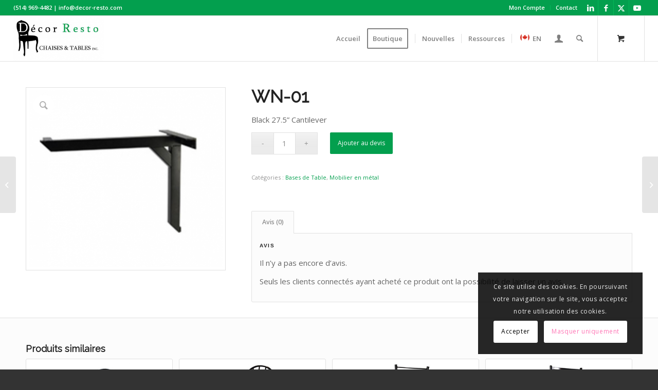

--- FILE ---
content_type: text/html; charset=UTF-8
request_url: https://decor-resto.com/produit/wn-01/
body_size: 29211
content:
<!DOCTYPE html>
<html lang="fr-FR" class="html_stretched responsive av-preloader-disabled  html_header_top html_logo_left html_main_nav_header html_menu_right html_slim html_header_sticky html_header_shrinking html_header_topbar_active html_mobile_menu_phone html_header_searchicon html_content_align_center html_header_unstick_top html_header_stretch html_elegant-blog html_av-submenu-hidden html_av-submenu-display-click html_av-overlay-full html_av-submenu-clone html_entry_id_2011 html_cart_at_menu av-cookies-consent-show-message-bar av-cookies-cookie-consent-enabled av-cookies-can-opt-out av-cookies-user-silent-accept avia-cookie-check-browser-settings av-no-preview av-default-lightbox html_text_menu_active av-mobile-menu-switch-default">
<head>
<meta charset="UTF-8" />


<!-- mobile setting -->
<meta name="viewport" content="width=device-width, initial-scale=1">

<!-- Scripts/CSS and wp_head hook -->
<meta name='robots' content='index, follow, max-image-preview:large, max-snippet:-1, max-video-preview:-1' />
	<style>img:is([sizes="auto" i], [sizes^="auto," i]) { contain-intrinsic-size: 3000px 1500px }</style>
	
				
			<style type="text/css">@font-face { font-family: 'star'; src: url('https://decor-resto.com/wp-content/plugins/woocommerce/assets/fonts/star.eot'); src: url('https://decor-resto.com/wp-content/plugins/woocommerce/assets/fonts/star.eot?#iefix') format('embedded-opentype'), 	  url('https://decor-resto.com/wp-content/plugins/woocommerce/assets/fonts/star.woff') format('woff'), 	  url('https://decor-resto.com/wp-content/plugins/woocommerce/assets/fonts/star.ttf') format('truetype'), 	  url('https://decor-resto.com/wp-content/plugins/woocommerce/assets/fonts/star.svg#star') format('svg'); font-weight: normal; font-style: normal;  } @font-face { font-family: 'WooCommerce'; src: url('https://decor-resto.com/wp-content/plugins/woocommerce/assets/fonts/WooCommerce.eot'); src: url('https://decor-resto.com/wp-content/plugins/woocommerce/assets/fonts/WooCommerce.eot?#iefix') format('embedded-opentype'), 	  url('https://decor-resto.com/wp-content/plugins/woocommerce/assets/fonts/WooCommerce.woff') format('woff'), 	  url('https://decor-resto.com/wp-content/plugins/woocommerce/assets/fonts/WooCommerce.ttf') format('truetype'), 	  url('https://decor-resto.com/wp-content/plugins/woocommerce/assets/fonts/WooCommerce.svg#WooCommerce') format('svg'); font-weight: normal; font-style: normal;  } </style>
	<!-- This site is optimized with the Yoast SEO Premium plugin v26.3 (Yoast SEO v26.4) - https://yoast.com/wordpress/plugins/seo/ -->
	<title>WN-01 - Décor-Resto</title>
	<meta name="description" content="DÉCOR RESTO: chaises empilables, bancs de bar, banquettes et tables. Que ce soit pour une entreprise, une école, un restaurant, salle de réception et hôtel, nous avons la chaise parfaite." />
	<link rel="canonical" href="https://decor-resto.com/produit/wn-01/" />
	<meta property="og:locale" content="fr_FR" />
	<meta property="og:type" content="product" />
	<meta property="og:title" content="WN-01" />
	<meta property="og:description" content="DÉCOR RESTO: chaises empilables, bancs de bar, banquettes et tables. Que ce soit pour une entreprise, une école, un restaurant, salle de réception et hôtel, nous avons la chaise parfaite." />
	<meta property="og:url" content="https://decor-resto.com/produit/wn-01/" />
	<meta property="og:site_name" content="Décor-Resto" />
	<meta property="article:modified_time" content="2018-12-23T15:47:46+00:00" />
	<meta property="og:image" content="https://decor-resto.com/wp-content/uploads/2016/05/WN-01.jpg" />
	<meta property="og:image:width" content="656" />
	<meta property="og:image:height" content="600" />
	<meta property="og:image:type" content="image/jpeg" />
	<meta name="twitter:card" content="summary_large_image" />
	<meta name="twitter:site" content="@DECORRESTO" />
	<meta name="twitter:label1" content="Prix" />
	<meta name="twitter:data1" content="&#036;0.00" />
	<meta name="twitter:label2" content="Disponibilité" />
	<meta name="twitter:data2" content="En stock" />
	<script data-jetpack-boost="ignore" type="application/ld+json" class="yoast-schema-graph">{"@context":"https://schema.org","@graph":[{"@type":["WebPage","ItemPage"],"@id":"https://decor-resto.com/en/product-2/wn-01/","url":"https://decor-resto.com/en/product-2/wn-01/","name":"WN-01 - Décor-Resto","isPartOf":{"@id":"https://decor-resto.com/#website"},"primaryImageOfPage":{"@id":"https://decor-resto.com/en/product-2/wn-01/#primaryimage"},"image":{"@id":"https://decor-resto.com/en/product-2/wn-01/#primaryimage"},"thumbnailUrl":"https://decor-resto.com/wp-content/uploads/2016/05/WN-01.jpg","description":"DÉCOR RESTO: chaises empilables, bancs de bar, banquettes et tables. Que ce soit pour une entreprise, une école, un restaurant, salle de réception et hôtel, nous avons la chaise parfaite.","breadcrumb":{"@id":"https://decor-resto.com/en/product-2/wn-01/#breadcrumb"},"inLanguage":"fr-FR","potentialAction":{"@type":"BuyAction","target":"https://decor-resto.com/produit/wn-01/"}},{"@type":"ImageObject","inLanguage":"fr-FR","@id":"https://decor-resto.com/en/product-2/wn-01/#primaryimage","url":"https://decor-resto.com/wp-content/uploads/2016/05/WN-01.jpg","contentUrl":"https://decor-resto.com/wp-content/uploads/2016/05/WN-01.jpg","width":656,"height":600},{"@type":"BreadcrumbList","@id":"https://decor-resto.com/en/product-2/wn-01/#breadcrumb","itemListElement":[{"@type":"ListItem","position":1,"name":"Home","item":"https://decor-resto.com/"},{"@type":"ListItem","position":2,"name":"Shop","item":"https://decor-resto.com/boutique-2/"},{"@type":"ListItem","position":3,"name":"Mobilier en métal","item":"https://decor-resto.com/categorie-produit/mobilier-metal/"},{"@type":"ListItem","position":4,"name":"Bases de Table","item":"https://decor-resto.com/categorie-produit/mobilier-metal/bases-de-table/"},{"@type":"ListItem","position":5,"name":"WN-01"}]},{"@type":"WebSite","@id":"https://decor-resto.com/#website","url":"https://decor-resto.com/","name":"Décor-Resto","description":"mobilier et chaise de restaurant","publisher":{"@id":"https://decor-resto.com/#organization"},"alternateName":"Décor-Resto chaises et tables","potentialAction":[{"@type":"SearchAction","target":{"@type":"EntryPoint","urlTemplate":"https://decor-resto.com/?s={search_term_string}"},"query-input":{"@type":"PropertyValueSpecification","valueRequired":true,"valueName":"search_term_string"}}],"inLanguage":"fr-FR"},{"@type":"Organization","@id":"https://decor-resto.com/#organization","name":"Decor Resto","alternateName":"Décor-Resto Chaises & Tables inc.","url":"https://decor-resto.com/","logo":{"@type":"ImageObject","inLanguage":"fr-FR","@id":"https://decor-resto.com/#/schema/logo/image/","url":"https://decor-resto.com/wp-content/uploads/2018/11/decorResto.jpg","contentUrl":"https://decor-resto.com/wp-content/uploads/2018/11/decorResto.jpg","width":580,"height":580,"caption":"Decor Resto"},"image":{"@id":"https://decor-resto.com/#/schema/logo/image/"},"sameAs":["https://www.facebook.com/DecorResto/","https://x.com/DECORRESTO","https://www.youtube.com/user/decorresto","https://www.linkedin.com/in/decor-resto-chairs-tables-inc-a23698a0/?locale=fr_FR"]}]}</script>
	<meta property="product:brand" content="simple" />
	<meta property="product:price:amount" content="0.00" />
	<meta property="product:price:currency" content="CAD" />
	<meta property="og:availability" content="instock" />
	<meta property="product:availability" content="instock" />
	<meta property="product:condition" content="new" />
	<!-- / Yoast SEO Premium plugin. -->


<link rel='dns-prefetch' href='//stats.wp.com' />
<link rel="alternate" type="application/rss+xml" title="Décor-Resto &raquo; Flux" href="https://decor-resto.com/feed/" />
<link rel="alternate" type="application/rss+xml" title="Décor-Resto &raquo; Flux des commentaires" href="https://decor-resto.com/comments/feed/" />
<link rel="alternate" type="application/rss+xml" title="Décor-Resto &raquo; WN-01 Flux des commentaires" href="https://decor-resto.com/produit/wn-01/feed/" />


<!-- No Concat CSS avia-grid => Maybe Not Static File  -->

<!-- No Concat CSS avia-base => Maybe Not Static File  -->

<!-- No Concat CSS avia-layout => Maybe Not Static File  -->

<!-- No Concat CSS avia-module-blog => Maybe Not Static File  -->

<!-- No Concat CSS avia-module-postslider => Maybe Not Static File  -->

<!-- No Concat CSS avia-module-button => Maybe Not Static File  -->

<!-- No Concat CSS avia-module-buttonrow => Maybe Not Static File  -->

<!-- No Concat CSS avia-module-button-fullwidth => Maybe Not Static File  -->

<!-- No Concat CSS avia-module-comments => Maybe Not Static File  -->

<!-- No Concat CSS avia-module-contact => Maybe Not Static File  -->

<!-- No Concat CSS avia-module-slideshow => Maybe Not Static File  -->

<!-- No Concat CSS avia-module-gallery => Maybe Not Static File  -->

<!-- No Concat CSS avia-module-gallery-hor => Maybe Not Static File  -->

<!-- No Concat CSS avia-module-maps => Maybe Not Static File  -->

<!-- No Concat CSS avia-module-gridrow => Maybe Not Static File  -->

<!-- No Concat CSS avia-module-heading => Maybe Not Static File  -->

<!-- No Concat CSS avia-module-hr => Maybe Not Static File  -->

<!-- No Concat CSS avia-module-icon => Maybe Not Static File  -->

<!-- No Concat CSS avia-module-iconbox => Maybe Not Static File  -->

<!-- No Concat CSS avia-module-image => Maybe Not Static File  -->

<!-- No Concat CSS avia-module-hotspot => Maybe Not Static File  -->

<!-- No Concat CSS avia-module-masonry => Maybe Not Static File  -->

<!-- No Concat CSS avia-siteloader => Maybe Not Static File  -->

<!-- No Concat CSS avia-module-menu => Maybe Not Static File  -->

<!-- No Concat CSS avia-module-portfolio => Maybe Not Static File  -->

<!-- No Concat CSS avia-module-catalogue => Maybe Not Static File  -->

<!-- No Concat CSS avia-module-promobox => Maybe Not Static File  -->

<!-- No Concat CSS avia-module-slideshow-fullsize => Maybe Not Static File  -->

<!-- No Concat CSS avia-module-social => Maybe Not Static File  -->

<!-- No Concat CSS avia-module-tabsection => Maybe Not Static File  -->

<!-- No Concat CSS avia-module-tabs => Maybe Not Static File  -->

<!-- No Concat CSS avia-module-testimonials => Maybe Not Static File  -->

<!-- No Concat CSS avia-module-toggles => Maybe Not Static File  -->

<!-- No Concat CSS avia-module-video => Maybe Not Static File  -->

<!-- No Concat CSS avia-scs => Maybe Not Static File  -->

<!-- No Concat CSS avia-woocommerce-css => Maybe Not Static File  -->

<!-- No Concat CSS wp-emoji-styles => Maybe Not Static File  -->

<!-- No Concat CSS jetpack-sharing-buttons-style => Maybe Not Static File  -->

<!-- No Concat CSS global-styles => Maybe Not Static File  -->

<!-- No Concat CSS woocommerce-inline => Maybe Not Static File  -->

<!-- No Concat CSS avia-fold-unfold => Maybe Not Static File  -->

<!-- No Concat CSS avia-popup-css => Maybe Not Static File  -->

<!-- No Concat CSS avia-lightbox => Maybe Not Static File  -->

<!-- No Concat CSS avia-widget-css => Maybe Not Static File  -->

<!-- No Concat CSS avia-dynamic => Maybe Not Static File  -->

<!-- No Concat CSS avia-custom => Maybe Not Static File  -->

<!-- No Concat CSS avia-cookie-css => Maybe Not Static File  -->
<link data-handles='jetpack_related-posts,wp-block-library,enfold-custom-block-css,brands-styles,trp-language-switcher-v2,gpls_woo_rfq_css,url_gpls_wh_css,avia-merged-styles' rel='stylesheet' id='all-css-9403fff4934aa35faf298d22cc7b6366' href='https://decor-resto.com/wp-content/boost-cache/static/b83e5b1898.min.css' type='text/css' media='all' />
<style id='gpls_woo_rfq_css-inline-css'>
.bundle_price { visibility: collapse !important; }
.site-header .widget_shopping_cart p.total,.cart-subtotal,.tax-rate,.tax-total,.order-total,.product-price,.product-subtotal { visibility: collapse }
</style>
<style id='wp-emoji-styles-inline-css'>

	img.wp-smiley, img.emoji {
		display: inline !important;
		border: none !important;
		box-shadow: none !important;
		height: 1em !important;
		width: 1em !important;
		margin: 0 0.07em !important;
		vertical-align: -0.1em !important;
		background: none !important;
		padding: 0 !important;
	}
</style>
<style id='jetpack-sharing-buttons-style-inline-css'>
.jetpack-sharing-buttons__services-list{display:flex;flex-direction:row;flex-wrap:wrap;gap:0;list-style-type:none;margin:5px;padding:0}.jetpack-sharing-buttons__services-list.has-small-icon-size{font-size:12px}.jetpack-sharing-buttons__services-list.has-normal-icon-size{font-size:16px}.jetpack-sharing-buttons__services-list.has-large-icon-size{font-size:24px}.jetpack-sharing-buttons__services-list.has-huge-icon-size{font-size:36px}@media print{.jetpack-sharing-buttons__services-list{display:none!important}}.editor-styles-wrapper .wp-block-jetpack-sharing-buttons{gap:0;padding-inline-start:0}ul.jetpack-sharing-buttons__services-list.has-background{padding:1.25em 2.375em}
</style>
<style id='global-styles-inline-css'>
:root{--wp--preset--aspect-ratio--square: 1;--wp--preset--aspect-ratio--4-3: 4/3;--wp--preset--aspect-ratio--3-4: 3/4;--wp--preset--aspect-ratio--3-2: 3/2;--wp--preset--aspect-ratio--2-3: 2/3;--wp--preset--aspect-ratio--16-9: 16/9;--wp--preset--aspect-ratio--9-16: 9/16;--wp--preset--color--black: #000000;--wp--preset--color--cyan-bluish-gray: #abb8c3;--wp--preset--color--white: #ffffff;--wp--preset--color--pale-pink: #f78da7;--wp--preset--color--vivid-red: #cf2e2e;--wp--preset--color--luminous-vivid-orange: #ff6900;--wp--preset--color--luminous-vivid-amber: #fcb900;--wp--preset--color--light-green-cyan: #7bdcb5;--wp--preset--color--vivid-green-cyan: #00d084;--wp--preset--color--pale-cyan-blue: #8ed1fc;--wp--preset--color--vivid-cyan-blue: #0693e3;--wp--preset--color--vivid-purple: #9b51e0;--wp--preset--color--metallic-red: #b02b2c;--wp--preset--color--maximum-yellow-red: #edae44;--wp--preset--color--yellow-sun: #eeee22;--wp--preset--color--palm-leaf: #83a846;--wp--preset--color--aero: #7bb0e7;--wp--preset--color--old-lavender: #745f7e;--wp--preset--color--steel-teal: #5f8789;--wp--preset--color--raspberry-pink: #d65799;--wp--preset--color--medium-turquoise: #4ecac2;--wp--preset--gradient--vivid-cyan-blue-to-vivid-purple: linear-gradient(135deg,rgba(6,147,227,1) 0%,rgb(155,81,224) 100%);--wp--preset--gradient--light-green-cyan-to-vivid-green-cyan: linear-gradient(135deg,rgb(122,220,180) 0%,rgb(0,208,130) 100%);--wp--preset--gradient--luminous-vivid-amber-to-luminous-vivid-orange: linear-gradient(135deg,rgba(252,185,0,1) 0%,rgba(255,105,0,1) 100%);--wp--preset--gradient--luminous-vivid-orange-to-vivid-red: linear-gradient(135deg,rgba(255,105,0,1) 0%,rgb(207,46,46) 100%);--wp--preset--gradient--very-light-gray-to-cyan-bluish-gray: linear-gradient(135deg,rgb(238,238,238) 0%,rgb(169,184,195) 100%);--wp--preset--gradient--cool-to-warm-spectrum: linear-gradient(135deg,rgb(74,234,220) 0%,rgb(151,120,209) 20%,rgb(207,42,186) 40%,rgb(238,44,130) 60%,rgb(251,105,98) 80%,rgb(254,248,76) 100%);--wp--preset--gradient--blush-light-purple: linear-gradient(135deg,rgb(255,206,236) 0%,rgb(152,150,240) 100%);--wp--preset--gradient--blush-bordeaux: linear-gradient(135deg,rgb(254,205,165) 0%,rgb(254,45,45) 50%,rgb(107,0,62) 100%);--wp--preset--gradient--luminous-dusk: linear-gradient(135deg,rgb(255,203,112) 0%,rgb(199,81,192) 50%,rgb(65,88,208) 100%);--wp--preset--gradient--pale-ocean: linear-gradient(135deg,rgb(255,245,203) 0%,rgb(182,227,212) 50%,rgb(51,167,181) 100%);--wp--preset--gradient--electric-grass: linear-gradient(135deg,rgb(202,248,128) 0%,rgb(113,206,126) 100%);--wp--preset--gradient--midnight: linear-gradient(135deg,rgb(2,3,129) 0%,rgb(40,116,252) 100%);--wp--preset--font-size--small: 1rem;--wp--preset--font-size--medium: 1.125rem;--wp--preset--font-size--large: 1.75rem;--wp--preset--font-size--x-large: clamp(1.75rem, 3vw, 2.25rem);--wp--preset--spacing--20: 0.44rem;--wp--preset--spacing--30: 0.67rem;--wp--preset--spacing--40: 1rem;--wp--preset--spacing--50: 1.5rem;--wp--preset--spacing--60: 2.25rem;--wp--preset--spacing--70: 3.38rem;--wp--preset--spacing--80: 5.06rem;--wp--preset--shadow--natural: 6px 6px 9px rgba(0, 0, 0, 0.2);--wp--preset--shadow--deep: 12px 12px 50px rgba(0, 0, 0, 0.4);--wp--preset--shadow--sharp: 6px 6px 0px rgba(0, 0, 0, 0.2);--wp--preset--shadow--outlined: 6px 6px 0px -3px rgba(255, 255, 255, 1), 6px 6px rgba(0, 0, 0, 1);--wp--preset--shadow--crisp: 6px 6px 0px rgba(0, 0, 0, 1);}:root { --wp--style--global--content-size: 800px;--wp--style--global--wide-size: 1130px; }:where(body) { margin: 0; }.wp-site-blocks > .alignleft { float: left; margin-right: 2em; }.wp-site-blocks > .alignright { float: right; margin-left: 2em; }.wp-site-blocks > .aligncenter { justify-content: center; margin-left: auto; margin-right: auto; }:where(.is-layout-flex){gap: 0.5em;}:where(.is-layout-grid){gap: 0.5em;}.is-layout-flow > .alignleft{float: left;margin-inline-start: 0;margin-inline-end: 2em;}.is-layout-flow > .alignright{float: right;margin-inline-start: 2em;margin-inline-end: 0;}.is-layout-flow > .aligncenter{margin-left: auto !important;margin-right: auto !important;}.is-layout-constrained > .alignleft{float: left;margin-inline-start: 0;margin-inline-end: 2em;}.is-layout-constrained > .alignright{float: right;margin-inline-start: 2em;margin-inline-end: 0;}.is-layout-constrained > .aligncenter{margin-left: auto !important;margin-right: auto !important;}.is-layout-constrained > :where(:not(.alignleft):not(.alignright):not(.alignfull)){max-width: var(--wp--style--global--content-size);margin-left: auto !important;margin-right: auto !important;}.is-layout-constrained > .alignwide{max-width: var(--wp--style--global--wide-size);}body .is-layout-flex{display: flex;}.is-layout-flex{flex-wrap: wrap;align-items: center;}.is-layout-flex > :is(*, div){margin: 0;}body .is-layout-grid{display: grid;}.is-layout-grid > :is(*, div){margin: 0;}body{padding-top: 0px;padding-right: 0px;padding-bottom: 0px;padding-left: 0px;}a:where(:not(.wp-element-button)){text-decoration: underline;}:root :where(.wp-element-button, .wp-block-button__link){background-color: #32373c;border-width: 0;color: #fff;font-family: inherit;font-size: inherit;line-height: inherit;padding: calc(0.667em + 2px) calc(1.333em + 2px);text-decoration: none;}.has-black-color{color: var(--wp--preset--color--black) !important;}.has-cyan-bluish-gray-color{color: var(--wp--preset--color--cyan-bluish-gray) !important;}.has-white-color{color: var(--wp--preset--color--white) !important;}.has-pale-pink-color{color: var(--wp--preset--color--pale-pink) !important;}.has-vivid-red-color{color: var(--wp--preset--color--vivid-red) !important;}.has-luminous-vivid-orange-color{color: var(--wp--preset--color--luminous-vivid-orange) !important;}.has-luminous-vivid-amber-color{color: var(--wp--preset--color--luminous-vivid-amber) !important;}.has-light-green-cyan-color{color: var(--wp--preset--color--light-green-cyan) !important;}.has-vivid-green-cyan-color{color: var(--wp--preset--color--vivid-green-cyan) !important;}.has-pale-cyan-blue-color{color: var(--wp--preset--color--pale-cyan-blue) !important;}.has-vivid-cyan-blue-color{color: var(--wp--preset--color--vivid-cyan-blue) !important;}.has-vivid-purple-color{color: var(--wp--preset--color--vivid-purple) !important;}.has-metallic-red-color{color: var(--wp--preset--color--metallic-red) !important;}.has-maximum-yellow-red-color{color: var(--wp--preset--color--maximum-yellow-red) !important;}.has-yellow-sun-color{color: var(--wp--preset--color--yellow-sun) !important;}.has-palm-leaf-color{color: var(--wp--preset--color--palm-leaf) !important;}.has-aero-color{color: var(--wp--preset--color--aero) !important;}.has-old-lavender-color{color: var(--wp--preset--color--old-lavender) !important;}.has-steel-teal-color{color: var(--wp--preset--color--steel-teal) !important;}.has-raspberry-pink-color{color: var(--wp--preset--color--raspberry-pink) !important;}.has-medium-turquoise-color{color: var(--wp--preset--color--medium-turquoise) !important;}.has-black-background-color{background-color: var(--wp--preset--color--black) !important;}.has-cyan-bluish-gray-background-color{background-color: var(--wp--preset--color--cyan-bluish-gray) !important;}.has-white-background-color{background-color: var(--wp--preset--color--white) !important;}.has-pale-pink-background-color{background-color: var(--wp--preset--color--pale-pink) !important;}.has-vivid-red-background-color{background-color: var(--wp--preset--color--vivid-red) !important;}.has-luminous-vivid-orange-background-color{background-color: var(--wp--preset--color--luminous-vivid-orange) !important;}.has-luminous-vivid-amber-background-color{background-color: var(--wp--preset--color--luminous-vivid-amber) !important;}.has-light-green-cyan-background-color{background-color: var(--wp--preset--color--light-green-cyan) !important;}.has-vivid-green-cyan-background-color{background-color: var(--wp--preset--color--vivid-green-cyan) !important;}.has-pale-cyan-blue-background-color{background-color: var(--wp--preset--color--pale-cyan-blue) !important;}.has-vivid-cyan-blue-background-color{background-color: var(--wp--preset--color--vivid-cyan-blue) !important;}.has-vivid-purple-background-color{background-color: var(--wp--preset--color--vivid-purple) !important;}.has-metallic-red-background-color{background-color: var(--wp--preset--color--metallic-red) !important;}.has-maximum-yellow-red-background-color{background-color: var(--wp--preset--color--maximum-yellow-red) !important;}.has-yellow-sun-background-color{background-color: var(--wp--preset--color--yellow-sun) !important;}.has-palm-leaf-background-color{background-color: var(--wp--preset--color--palm-leaf) !important;}.has-aero-background-color{background-color: var(--wp--preset--color--aero) !important;}.has-old-lavender-background-color{background-color: var(--wp--preset--color--old-lavender) !important;}.has-steel-teal-background-color{background-color: var(--wp--preset--color--steel-teal) !important;}.has-raspberry-pink-background-color{background-color: var(--wp--preset--color--raspberry-pink) !important;}.has-medium-turquoise-background-color{background-color: var(--wp--preset--color--medium-turquoise) !important;}.has-black-border-color{border-color: var(--wp--preset--color--black) !important;}.has-cyan-bluish-gray-border-color{border-color: var(--wp--preset--color--cyan-bluish-gray) !important;}.has-white-border-color{border-color: var(--wp--preset--color--white) !important;}.has-pale-pink-border-color{border-color: var(--wp--preset--color--pale-pink) !important;}.has-vivid-red-border-color{border-color: var(--wp--preset--color--vivid-red) !important;}.has-luminous-vivid-orange-border-color{border-color: var(--wp--preset--color--luminous-vivid-orange) !important;}.has-luminous-vivid-amber-border-color{border-color: var(--wp--preset--color--luminous-vivid-amber) !important;}.has-light-green-cyan-border-color{border-color: var(--wp--preset--color--light-green-cyan) !important;}.has-vivid-green-cyan-border-color{border-color: var(--wp--preset--color--vivid-green-cyan) !important;}.has-pale-cyan-blue-border-color{border-color: var(--wp--preset--color--pale-cyan-blue) !important;}.has-vivid-cyan-blue-border-color{border-color: var(--wp--preset--color--vivid-cyan-blue) !important;}.has-vivid-purple-border-color{border-color: var(--wp--preset--color--vivid-purple) !important;}.has-metallic-red-border-color{border-color: var(--wp--preset--color--metallic-red) !important;}.has-maximum-yellow-red-border-color{border-color: var(--wp--preset--color--maximum-yellow-red) !important;}.has-yellow-sun-border-color{border-color: var(--wp--preset--color--yellow-sun) !important;}.has-palm-leaf-border-color{border-color: var(--wp--preset--color--palm-leaf) !important;}.has-aero-border-color{border-color: var(--wp--preset--color--aero) !important;}.has-old-lavender-border-color{border-color: var(--wp--preset--color--old-lavender) !important;}.has-steel-teal-border-color{border-color: var(--wp--preset--color--steel-teal) !important;}.has-raspberry-pink-border-color{border-color: var(--wp--preset--color--raspberry-pink) !important;}.has-medium-turquoise-border-color{border-color: var(--wp--preset--color--medium-turquoise) !important;}.has-vivid-cyan-blue-to-vivid-purple-gradient-background{background: var(--wp--preset--gradient--vivid-cyan-blue-to-vivid-purple) !important;}.has-light-green-cyan-to-vivid-green-cyan-gradient-background{background: var(--wp--preset--gradient--light-green-cyan-to-vivid-green-cyan) !important;}.has-luminous-vivid-amber-to-luminous-vivid-orange-gradient-background{background: var(--wp--preset--gradient--luminous-vivid-amber-to-luminous-vivid-orange) !important;}.has-luminous-vivid-orange-to-vivid-red-gradient-background{background: var(--wp--preset--gradient--luminous-vivid-orange-to-vivid-red) !important;}.has-very-light-gray-to-cyan-bluish-gray-gradient-background{background: var(--wp--preset--gradient--very-light-gray-to-cyan-bluish-gray) !important;}.has-cool-to-warm-spectrum-gradient-background{background: var(--wp--preset--gradient--cool-to-warm-spectrum) !important;}.has-blush-light-purple-gradient-background{background: var(--wp--preset--gradient--blush-light-purple) !important;}.has-blush-bordeaux-gradient-background{background: var(--wp--preset--gradient--blush-bordeaux) !important;}.has-luminous-dusk-gradient-background{background: var(--wp--preset--gradient--luminous-dusk) !important;}.has-pale-ocean-gradient-background{background: var(--wp--preset--gradient--pale-ocean) !important;}.has-electric-grass-gradient-background{background: var(--wp--preset--gradient--electric-grass) !important;}.has-midnight-gradient-background{background: var(--wp--preset--gradient--midnight) !important;}.has-small-font-size{font-size: var(--wp--preset--font-size--small) !important;}.has-medium-font-size{font-size: var(--wp--preset--font-size--medium) !important;}.has-large-font-size{font-size: var(--wp--preset--font-size--large) !important;}.has-x-large-font-size{font-size: var(--wp--preset--font-size--x-large) !important;}
:where(.wp-block-post-template.is-layout-flex){gap: 1.25em;}:where(.wp-block-post-template.is-layout-grid){gap: 1.25em;}
:where(.wp-block-columns.is-layout-flex){gap: 2em;}:where(.wp-block-columns.is-layout-grid){gap: 2em;}
:root :where(.wp-block-pullquote){font-size: 1.5em;line-height: 1.6;}
</style>
<style id='woocommerce-inline-inline-css'>
.woocommerce form .form-row .required { visibility: visible; }
</style>

<!-- No Concat JS jquery-core => Excluded option -->








<link rel="https://api.w.org/" href="https://decor-resto.com/wp-json/" /><link rel="alternate" title="JSON" type="application/json" href="https://decor-resto.com/wp-json/wp/v2/product/2011" /><link rel="alternate" title="oEmbed (JSON)" type="application/json+oembed" href="https://decor-resto.com/wp-json/oembed/1.0/embed?url=https%3A%2F%2Fdecor-resto.com%2Fproduit%2Fwn-01%2F" />
<link rel="alternate" title="oEmbed (XML)" type="text/xml+oembed" href="https://decor-resto.com/wp-json/oembed/1.0/embed?url=https%3A%2F%2Fdecor-resto.com%2Fproduit%2Fwn-01%2F&#038;format=xml" />
<link rel="alternate" hreflang="fr-FR" href="https://decor-resto.com/produit/wn-01/"/>
<link rel="alternate" hreflang="en-CA" href="https://decor-resto.com/en/product-2/wn-01/"/>
<link rel="alternate" hreflang="fr" href="https://decor-resto.com/produit/wn-01/"/>
<link rel="alternate" hreflang="en" href="https://decor-resto.com/en/product-2/wn-01/"/>
	<style>img#wpstats{display:none}</style>
		<!-- Google site verification - Google for WooCommerce -->
<meta name="google-site-verification" content="4s_k5OfUMG-SB3NAnET_rPnUQw0nfu77P5uLOO23zk0" />
<link rel="profile" href="https://gmpg.org/xfn/11" />
<link rel="alternate" type="application/rss+xml" title="Décor-Resto RSS2 Feed" href="https://decor-resto.com/feed/" />
<link rel="pingback" href="https://decor-resto.com/xmlrpc.php" />
<!--[if lt IE 9]><script data-jetpack-boost="ignore" src="https://decor-resto.com/wp-content/themes/enfold/enfold/js/html5shiv.js"></script><![endif]-->
<link rel="icon" href="https://decorresto.bynapse.com/wp-content/uploads/2016/08/logo-acceuil-.png" type="image/png">
	<noscript><style>.woocommerce-product-gallery{ opacity: 1 !important; }</style></noscript>
	
<!-- To speed up the rendering and to display the site as fast as possible to the user we include some styles and scripts for above the fold content inline -->
<link rel="icon" href="https://decor-resto.com/wp-content/uploads/2016/02/cropped-brooklyn-arm-chair-150x150.jpg" sizes="32x32" />
<link rel="icon" href="https://decor-resto.com/wp-content/uploads/2016/02/cropped-brooklyn-arm-chair-300x300.jpg" sizes="192x192" />
<link rel="apple-touch-icon" href="https://decor-resto.com/wp-content/uploads/2016/02/cropped-brooklyn-arm-chair-180x180.jpg" />
<meta name="msapplication-TileImage" content="https://decor-resto.com/wp-content/uploads/2016/02/cropped-brooklyn-arm-chair-300x300.jpg" />
<style type="text/css">
		@font-face {font-family: 'entypo-fontello'; font-weight: normal; font-style: normal; font-display: auto;
		src: url('https://decor-resto.com/wp-content/themes/enfold/enfold/config-templatebuilder/avia-template-builder/assets/fonts/entypo-fontello.woff2') format('woff2'),
		url('https://decor-resto.com/wp-content/themes/enfold/enfold/config-templatebuilder/avia-template-builder/assets/fonts/entypo-fontello.woff') format('woff'),
		url('https://decor-resto.com/wp-content/themes/enfold/enfold/config-templatebuilder/avia-template-builder/assets/fonts/entypo-fontello.ttf') format('truetype'),
		url('https://decor-resto.com/wp-content/themes/enfold/enfold/config-templatebuilder/avia-template-builder/assets/fonts/entypo-fontello.svg#entypo-fontello') format('svg'),
		url('https://decor-resto.com/wp-content/themes/enfold/enfold/config-templatebuilder/avia-template-builder/assets/fonts/entypo-fontello.eot'),
		url('https://decor-resto.com/wp-content/themes/enfold/enfold/config-templatebuilder/avia-template-builder/assets/fonts/entypo-fontello.eot?#iefix') format('embedded-opentype');
		} #top .avia-font-entypo-fontello, body .avia-font-entypo-fontello, html body [data-av_iconfont='entypo-fontello']:before{ font-family: 'entypo-fontello'; }
		</style>
		<!-- Global site tag (gtag.js) - Google Ads: AW-969298421 - Google for WooCommerce -->
		
		

		

<!--
Debugging Info for Theme support: 

Theme: Enfold
Version: 6.0.9
Installed: enfold/enfold
AviaFramework Version: 5.6
AviaBuilder Version: 5.3
aviaElementManager Version: 1.0.1
ML:-1-PU:201-PLA:14
WP:6.8.3
Compress: CSS:all theme files - JS:all theme files
Updates: enabled - token has changed and not verified
PLAu:12
-->
</head>

<body data-rsssl=1 id="top" class="wp-singular product-template-default single single-product postid-2011 wp-theme-enfoldenfold stretched sidebar_shadow rtl_columns av-curtain-numeric raleway open_sans  theme-enfold/enfold woocommerce woocommerce-page woocommerce-no-js translatepress-fr_FR post-type-product product_type-simple product_cat-bases-de-table product_cat-mobilier-metal avia-responsive-images-support avia-woocommerce-30" itemscope="itemscope" itemtype="https://schema.org/WebPage" >

	

	<div id='wrap_all'>

	
<header id='header' class='all_colors header_color light_bg_color  av_header_top av_logo_left av_main_nav_header av_menu_right av_slim av_header_sticky av_header_shrinking av_header_stretch av_mobile_menu_phone av_header_searchicon av_header_unstick_top av_seperator_small_border av_bottom_nav_disabled ' aria-label="Header" data-av_shrink_factor='50' role="banner" itemscope="itemscope" itemtype="https://schema.org/WPHeader" >

		<div id='header_meta' class='container_wrap container_wrap_meta  av_icon_active_right av_extra_header_active av_secondary_right av_phone_active_left av_entry_id_2011'>

			      <div class='container'>
			      <ul class='noLightbox social_bookmarks icon_count_4'><li class='social_bookmarks_linkedin av-social-link-linkedin social_icon_1'><a  target="_blank" aria-label="Lien vers LinkedIn" href='https://www.linkedin.com/in/decor-resto-chairs-tables-inc-a23698a0/?locale=fr_FR' aria-hidden='false' data-av_icon='' data-av_iconfont='entypo-fontello' title='LinkedIn'><span class='avia_hidden_link_text'>LinkedIn</span></a></li><li class='social_bookmarks_facebook av-social-link-facebook social_icon_2'><a  target="_blank" aria-label="Lien vers Facebook" href='https://www.facebook.com/DecorResto/' aria-hidden='false' data-av_icon='' data-av_iconfont='entypo-fontello' title='Facebook'><span class='avia_hidden_link_text'>Facebook</span></a></li><li class='social_bookmarks_twitter av-social-link-twitter social_icon_3'><a  target="_blank" aria-label="Lien vers X" href='https://twitter.com/DECORRESTO?lang=fr' aria-hidden='false' data-av_icon='' data-av_iconfont='entypo-fontello' title='X'><span class='avia_hidden_link_text'>X</span></a></li><li class='social_bookmarks_youtube av-social-link-youtube social_icon_4'><a  target="_blank" aria-label="Lien vers Youtube" href='https://www.youtube.com/user/decorresto' aria-hidden='false' data-av_icon='' data-av_iconfont='entypo-fontello' title='Youtube'><span class='avia_hidden_link_text'>Youtube</span></a></li></ul><nav class='sub_menu'  role="navigation" itemscope="itemscope" itemtype="https://schema.org/SiteNavigationElement" ><ul role="menu" class="menu" id="avia2-menu"><li role="menuitem" id="menu-item-3429" class="menu-item menu-item-type-post_type menu-item-object-page menu-item-3429"><a href="https://decor-resto.com/mon-compte/">Mon Compte</a></li>
<li role="menuitem" id="menu-item-3755" class="menu-item menu-item-type-post_type menu-item-object-page menu-item-3755"><a href="https://decor-resto.com/contact/">Contact</a></li>
</ul></nav><div class='phone-info with_nav'><div>(514) 969-4482    |   info@decor-resto.com</div></div>			      </div>
		</div>

		<div  id='header_main' class='container_wrap container_wrap_logo'>

        <div class='container av-logo-container'><div class='inner-container'><span class='logo avia-standard-logo'><a href='https://decor-resto.com/' class='' aria-label='Décor-Resto' ><img src="https://decor-resto.com/wp-content/uploads/2016/08/logoj-300x149.jpg" height="100" width="300" alt='Décor-Resto' title='' /></a></span><nav class='main_menu' data-selectname='Sélectionner une page'  role="navigation" itemscope="itemscope" itemtype="https://schema.org/SiteNavigationElement" ><div class="avia-menu av-main-nav-wrap"><ul role="menu" class="menu av-main-nav" id="avia-menu"><li role="menuitem" id="menu-item-3407" class="menu-item menu-item-type-post_type menu-item-object-page menu-item-home menu-item-top-level menu-item-top-level-1"><a href="https://decor-resto.com/" itemprop="url" tabindex="0"><span class="avia-bullet"></span><span class="avia-menu-text">Accueil</span><span class="avia-menu-fx"><span class="avia-arrow-wrap"><span class="avia-arrow"></span></span></span></a></li>
<li role="menuitem" id="menu-item-3405" class="menu-item menu-item-type-post_type menu-item-object-page menu-item-has-children current_page_parent av-menu-button av-menu-button-bordered menu-item-mega-parent  menu-item-top-level menu-item-top-level-2"><a href="https://decor-resto.com/boutique-2/" itemprop="url" tabindex="0"><span class="avia-bullet"></span><span class="avia-menu-text">Boutique</span><span class="avia-menu-fx"><span class="avia-arrow-wrap"><span class="avia-arrow"></span></span></span></a>
<div class='avia_mega_div avia_mega2 six units'>

<ul class="sub-menu">
	<li role="menuitem" id="menu-item-3410" class="menu-item menu-item-type-post_type menu-item-object-page menu-item-has-children current_page_parent avia_mega_menu_columns_2 three units  avia_mega_menu_columns_first"><span class='mega_menu_title heading-color av-special-font'><a href='https://decor-resto.com/boutique-2/'>Événement et terrasse</a></span>
	<ul class="sub-menu">
		<li role="menuitem" id="menu-item-3424" class="menu-item menu-item-type-post_type menu-item-object-page"><a href="https://decor-resto.com/mobilier-dexterieur/" itemprop="url" tabindex="0"><span class="avia-bullet"></span><span class="avia-menu-text">Mobilier d’Extérieur</span></a></li>
		<li role="menuitem" id="menu-item-3425" class="menu-item menu-item-type-post_type menu-item-object-page"><a href="https://decor-resto.com/mobilier-de-banquet/" itemprop="url" tabindex="0"><span class="avia-bullet"></span><span class="avia-menu-text">Mobilier de Banquet</span></a></li>
	</ul>
</li>
	<li role="menuitem" id="menu-item-3426" class="menu-item menu-item-type-custom menu-item-object-custom menu-item-has-children avia_mega_menu_columns_2 three units avia_mega_menu_columns_last"><span class='mega_menu_title heading-color av-special-font'><a href='http://-'>Chaises et Tables</a></span>
	<ul class="sub-menu">
		<li role="menuitem" id="menu-item-3427" class="menu-item menu-item-type-post_type menu-item-object-page"><a href="https://decor-resto.com/mobilier-en-bois/" itemprop="url" tabindex="0"><span class="avia-bullet"></span><span class="avia-menu-text">Mobilier en Bois</span></a></li>
		<li role="menuitem" id="menu-item-3428" class="menu-item menu-item-type-post_type menu-item-object-page"><a href="https://decor-resto.com/mobilier-en-metal/" itemprop="url" tabindex="0"><span class="avia-bullet"></span><span class="avia-menu-text">Mobilier en Métal</span></a></li>
	</ul>
</li>
</ul>

</div>
</li>
<li role="menuitem" id="menu-item-3631" class="menu-item menu-item-type-post_type menu-item-object-page menu-item-top-level menu-item-top-level-3"><a href="https://decor-resto.com/blog/" itemprop="url" tabindex="0"><span class="avia-bullet"></span><span class="avia-menu-text">Nouvelles</span><span class="avia-menu-fx"><span class="avia-arrow-wrap"><span class="avia-arrow"></span></span></span></a></li>
<li role="menuitem" id="menu-item-3651" class="menu-item menu-item-type-custom menu-item-object-custom menu-item-has-children menu-item-mega-parent  menu-item-top-level menu-item-top-level-4"><a itemprop="url" tabindex="0"><span class="avia-bullet"></span><span class="avia-menu-text">Ressources</span><span class="avia-menu-fx"><span class="avia-arrow-wrap"><span class="avia-arrow"></span></span></span></a>
<div class='avia_mega_div avia_mega2 six units'>

<ul class="sub-menu">
	<li role="menuitem" id="menu-item-3652" class="menu-item menu-item-type-custom menu-item-object-custom menu-item-has-children avia_mega_menu_columns_2 three units  avia_mega_menu_columns_first"><span class='mega_menu_title heading-color av-special-font'>Équipe</span>
	<ul class="sub-menu">
		<li role="menuitem" id="menu-item-3653" class="menu-item menu-item-type-post_type menu-item-object-page"><a href="https://decor-resto.com/contact/" itemprop="url" tabindex="0"><span class="avia-bullet"></span><span class="avia-menu-text">Contact</span></a></li>
		<li role="menuitem" id="menu-item-3656" class="menu-item menu-item-type-post_type menu-item-object-page"><a href="https://decor-resto.com/services/" itemprop="url" tabindex="0"><span class="avia-bullet"></span><span class="avia-menu-text">Services</span></a></li>
	</ul>
</li>
	<li role="menuitem" id="menu-item-3657" class="menu-item menu-item-type-custom menu-item-object-custom menu-item-has-children avia_mega_menu_columns_2 three units avia_mega_menu_columns_last"><span class='mega_menu_title heading-color av-special-font'>Aide</span>
	<ul class="sub-menu">
		<li role="menuitem" id="menu-item-3654" class="menu-item menu-item-type-post_type menu-item-object-page"><a href="https://decor-resto.com/help/" itemprop="url" tabindex="0"><span class="avia-bullet"></span><span class="avia-menu-text">Aide</span></a></li>
		<li role="menuitem" id="menu-item-3658" class="menu-item menu-item-type-post_type menu-item-object-page"><a href="https://decor-resto.com/faq/" itemprop="url" tabindex="0"><span class="avia-bullet"></span><span class="avia-menu-text">FAQ</span></a></li>
	</ul>
</li>
</ul>

</div>
</li>
<li role="menuitem" id="menu-item-3715" class="trp-language-switcher-container trp-menu-ls-item trp-menu-ls-desktop menu-item menu-item-type-post_type menu-item-object-language_switcher menu-item-top-level menu-item-top-level-5"><a href="https://decor-resto.com/en/product-2/wn-01/" itemprop="url" tabindex="0"><span class="avia-bullet"></span><span class="avia-menu-text"><span class="trp-menu-ls-label" data-no-translation title="EN"><img src="https://decor-resto.com/wp-content/plugins/translatepress-multilingual/assets/flags/1x1/en_CA.svg" class="trp-flag-image trp-flag-rounded" alt="" role="presentation" loading="lazy" decoding="async" width="18" height="14" /> <span class="trp-ls-language-name">EN</span></span></span><span class="avia-menu-fx"><span class="avia-arrow-wrap"><span class="avia-arrow"></span></span></span></a></li>
<li id="menu-item-wc-account-icon" class="noMobile menu-item menu-item-account-icon menu-item-avia-special" role="menuitem"><a aria-label="Lien page d’Identification / Enregistrement" href="https://decor-resto.com/mon-compte/ " title="Identification / Enregistrement" aria-hidden='false' data-av_icon='' data-av_iconfont='entypo-fontello'><span class="avia_hidden_link_text">Lien page d’Identification / Enregistrement</span></a></li><li id="menu-item-search" class="noMobile menu-item menu-item-search-dropdown menu-item-avia-special" role="menuitem"><a aria-label="Rechercher" href="?s=" rel="nofollow" data-avia-search-tooltip="
&lt;search&gt;
	&lt;form role=&quot;search&quot; action=&quot;https://decor-resto.com/&quot; id=&quot;searchform&quot; method=&quot;get&quot; class=&quot;&quot;&gt;
		&lt;div&gt;
			&lt;input type=&quot;submit&quot; value=&quot;&quot; id=&quot;searchsubmit&quot; class=&quot;button avia-font-entypo-fontello&quot; title=&quot;Entrez au moins 3 caractères pour afficher une liste de résultats ou cliquez pour aller sur la page des résultats de recherche pour tous les afficher&quot; /&gt;
			&lt;input type=&quot;search&quot; id=&quot;s&quot; name=&quot;s&quot; value=&quot;&quot; aria-label=&#039;Rechercher&#039; placeholder=&#039;Rechercher&#039; required /&gt;
					&lt;/div&gt;
	&lt;/form&gt;
&lt;/search&gt;
" aria-hidden='false' data-av_icon='' data-av_iconfont='entypo-fontello'><span class="avia_hidden_link_text">Rechercher</span></a></li><li class="av-burger-menu-main menu-item-avia-special av-small-burger-icon" role="menuitem">
	        			<a href="#" aria-label="Menu" aria-hidden="false">
							<span class="av-hamburger av-hamburger--spin av-js-hamburger">
								<span class="av-hamburger-box">
						          <span class="av-hamburger-inner"></span>
						          <strong>Menu</strong>
								</span>
							</span>
							<span class="avia_hidden_link_text">Menu</span>
						</a>
	        		   </li></ul></div><ul id="menu-item-shop" class = 'menu-item cart_dropdown ' data-success='a été ajouté au panier'><li class="cart_dropdown_first"><a class='cart_dropdown_link' href='https://decor-resto.com/cart/'><span aria-hidden='true' data-av_icon='' data-av_iconfont='entypo-fontello'></span><span class='av-cart-counter '>0</span><span class="avia_hidden_link_text">Panier</span></a><!--<span class='cart_subtotal'></span>--><div class="dropdown_widget dropdown_widget_cart"><div class="avia-arrow"></div><div class="widget_shopping_cart_content"></div></div></li></ul></nav></div> </div> 
		<!-- end container_wrap-->
		</div>
<div class="header_bg"></div>
<!-- end header -->
</header>

	<div id='main' class='all_colors' data-scroll-offset='88'>

	
	<div class='container_wrap container_wrap_first main_color sidebar_right template-shop shop_columns_3'><div class="container">
					
			<div class="woocommerce-notices-wrapper"></div><div id="product-2011" class="product type-product post-2011 status-publish first instock product_cat-bases-de-table product_cat-mobilier-metal has-post-thumbnail shipping-taxable purchasable product-type-simple">

	<div class="noHover single-product-main-image alpha"><div class='avia-wc-30-product-gallery-lightbox av-remove-size-attr' aria-hidden='true' data-av_icon='' data-av_iconfont='entypo-fontello'></div><div class="woocommerce-product-gallery woocommerce-product-gallery--with-images woocommerce-product-gallery--columns-4 images" data-columns="4" style="opacity: 0; transition: opacity .25s ease-in-out;">
	<div class="woocommerce-product-gallery__wrapper">
		<div data-thumb="https://decor-resto.com/wp-content/uploads/2016/05/WN-01-100x100.jpg" data-thumb-alt="WN-01" data-thumb-srcset="https://decor-resto.com/wp-content/uploads/2016/05/WN-01-100x100.jpg 100w, https://decor-resto.com/wp-content/uploads/2016/05/WN-01-150x150.jpg 150w, https://decor-resto.com/wp-content/uploads/2016/05/WN-01-300x300.jpg 300w"  data-thumb-sizes="(max-width: 100px) 100vw, 100px" class="woocommerce-product-gallery__image"><a href="https://decor-resto.com/wp-content/uploads/2016/05/WN-01.jpg"><img width="600" height="549" src="https://decor-resto.com/wp-content/uploads/2016/05/WN-01-600x549.jpg" class="wp-post-image" alt="WN-01" data-caption="" data-src="https://decor-resto.com/wp-content/uploads/2016/05/WN-01.jpg" data-large_image="https://decor-resto.com/wp-content/uploads/2016/05/WN-01.jpg" data-large_image_width="656" data-large_image_height="600" decoding="async" fetchpriority="high" srcset="https://decor-resto.com/wp-content/uploads/2016/05/WN-01-600x549.jpg 600w, https://decor-resto.com/wp-content/uploads/2016/05/WN-01-300x274.jpg 300w, https://decor-resto.com/wp-content/uploads/2016/05/WN-01.jpg 656w" sizes="(max-width: 600px) 100vw, 600px" /></a></div>	</div>
</div>
<aside class='sidebar sidebar_sidebar_right   alpha units' aria-label="Encadré"  role="complementary" itemscope="itemscope" itemtype="https://schema.org/WPSideBar" ><div class="inner_sidebar extralight-border"></div></aside></div><div class="single-product-summary">
	<div class="summary entry-summary">
		<h1 class="product_title entry-title">WN-01</h1><p class="price"></p>
<div class="woocommerce-product-details__short-description">
	<p>Black 27.5” Cantilever</p>
</div>

	
	<form class="cart" action="https://decor-resto.com/produit/wn-01/" method="post" enctype='multipart/form-data'>
		

                        <div class='gpls_script' style='display: none'></div>        
            <div class='gpls_script' style='display: none'></div><div class='gpls_script' style='display: none'></div>
		<div class="quantity">
		<label class="screen-reader-text" for="quantity_692eb22a7e7bc">quantité de WN-01</label>
	<input
		type="number"
				id="quantity_692eb22a7e7bc"
		class="input-text qty text"
		name="quantity"
		value="1"
		aria-label="Quantité de produits"
				min="1"
							step="1"
			placeholder=""
			inputmode="numeric"
			autocomplete="off"
			/>
	</div>

		<button type="submit" name="add-to-cart" value="2011" class="single_add_to_cart_button button alt">Ajouter au devis</button>

			</form>

	
<div class="product_meta">

	
	
	<span class="posted_in">Catégories : <a href="https://decor-resto.com/categorie-produit/mobilier-metal/bases-de-table/" rel="tag">Bases de Table</a>, <a href="https://decor-resto.com/categorie-produit/mobilier-metal/" rel="tag">Mobilier en métal</a></span>
	
	
</div>
	</div>

	
	<div class="woocommerce-tabs wc-tabs-wrapper">
		<ul class="tabs wc-tabs" role="tablist">
							<li role="presentation" class="reviews_tab" id="tab-title-reviews">
					<a href="#tab-reviews" role="tab" aria-controls="tab-reviews">
						Avis (0)					</a>
				</li>
					</ul>
					<div class="woocommerce-Tabs-panel woocommerce-Tabs-panel--reviews panel entry-content wc-tab" id="tab-reviews" role="tabpanel" aria-labelledby="tab-title-reviews">
				<div id="reviews" class="woocommerce-Reviews">
	<div id="comments">
		<h2 class="woocommerce-Reviews-title">
			Avis		</h2>

					<p class="woocommerce-noreviews">Il n’y a pas encore d’avis.</p>
			</div>

			<p class="woocommerce-verification-required">Seuls les clients connectés ayant acheté ce produit ont la possibilité de laisser un avis.</p>
	
	<div class="clear"></div>
</div>
			</div>
		
			</div>

</div></div></div></div><div id="av_section_1" class="avia-section alternate_color avia-section-small  container_wrap fullsize"><div class="container"><div class="template-page content  twelve alpha units"><div class='product_column product_column_4'>
	<section class="related products">

					<h2>Produits similaires</h2>
				<ul class="products columns-4">

			
					<li class="product type-product post-437 status-publish first instock product_cat-chaise-en-metal product_cat-mobilier-metal has-post-thumbnail shipping-taxable purchasable product-type-simple">
	<div class='inner_product main_color wrapped_style noLightbox  av-product-class-'><a href="https://decor-resto.com/produit/m-200-us/" class="woocommerce-LoopProduct-link woocommerce-loop-product__link"><div class="thumbnail_container"><img width="300" height="300" src="https://decor-resto.com/wp-content/uploads/2016/02/M-200-US-300x300.jpg" class="wp-image-534 avia-img-lazy-loading-534 attachment-shop_catalog size-shop_catalog wp-post-image" alt="" decoding="async" loading="lazy" srcset="https://decor-resto.com/wp-content/uploads/2016/02/M-200-US-300x300.jpg 300w, https://decor-resto.com/wp-content/uploads/2016/02/M-200-US-100x100.jpg 100w, https://decor-resto.com/wp-content/uploads/2016/02/M-200-US.jpg 600w, https://decor-resto.com/wp-content/uploads/2016/02/M-200-US-150x150.jpg 150w, https://decor-resto.com/wp-content/uploads/2016/02/M-200-US-178x178.jpg 178w" sizes="auto, (max-width: 300px) 100vw, 300px" /><span class="cart-loading"></span></div><div class='inner_product_header'><div class='avia-arrow'></div><div class='inner_product_header_table'><div class='inner_product_header_cell'><h2 class="woocommerce-loop-product__title">M-200-US</h2>
</div></div></div></a><div class='avia_cart_buttons '><a href="/produit/wn-01/?add-to-cart=437" aria-describedby="woocommerce_loop_add_to_cart_link_describedby_437" data-quantity="1" class="button product_type_simple add_to_cart_button ajax_add_to_cart" data-product_id="437" data-product_sku="" aria-label="Ajouter au panier : &ldquo;M-200-US&rdquo;" rel="nofollow" data-success_message="« M-200-US » a été ajouté à votre panier" role="button"><span aria-hidden='true' data-av_icon='' data-av_iconfont='entypo-fontello'></span> Ajouter au devis</a>	<span id="woocommerce_loop_add_to_cart_link_describedby_437" class="screen-reader-text">
			</span>
<a class="button show_details_button" href="https://decor-resto.com/produit/m-200-us/"><span aria-hidden='true' data-av_icon='' data-av_iconfont='entypo-fontello'></span>  Voir les détails</a> <span class="button-mini-delimiter"></span></div>            
            </div></li>

			
					<li class="product type-product post-439 status-publish instock product_cat-chaise-en-metal product_cat-mobilier-metal has-post-thumbnail shipping-taxable purchasable product-type-simple">
	<div class='inner_product main_color wrapped_style noLightbox  av-product-class-'><a href="https://decor-resto.com/produit/m-207/" class="woocommerce-LoopProduct-link woocommerce-loop-product__link"><div class="thumbnail_container"><img width="300" height="300" src="https://decor-resto.com/wp-content/uploads/2016/02/M-207-Us-300x300.jpg" class="wp-image-533 avia-img-lazy-loading-533 attachment-shop_catalog size-shop_catalog wp-post-image" alt="" decoding="async" loading="lazy" srcset="https://decor-resto.com/wp-content/uploads/2016/02/M-207-Us-300x300.jpg 300w, https://decor-resto.com/wp-content/uploads/2016/02/M-207-Us-100x100.jpg 100w, https://decor-resto.com/wp-content/uploads/2016/02/M-207-Us-150x150.jpg 150w, https://decor-resto.com/wp-content/uploads/2016/02/M-207-Us.jpg 600w, https://decor-resto.com/wp-content/uploads/2016/02/M-207-Us-178x178.jpg 178w" sizes="auto, (max-width: 300px) 100vw, 300px" /><span class="cart-loading"></span></div><div class='inner_product_header'><div class='avia-arrow'></div><div class='inner_product_header_table'><div class='inner_product_header_cell'><h2 class="woocommerce-loop-product__title">M-207</h2>
</div></div></div></a><div class='avia_cart_buttons '><a href="/produit/wn-01/?add-to-cart=439" aria-describedby="woocommerce_loop_add_to_cart_link_describedby_439" data-quantity="1" class="button product_type_simple add_to_cart_button ajax_add_to_cart" data-product_id="439" data-product_sku="" aria-label="Ajouter au panier : &ldquo;M-207&rdquo;" rel="nofollow" data-success_message="« M-207 » a été ajouté à votre panier" role="button"><span aria-hidden='true' data-av_icon='' data-av_iconfont='entypo-fontello'></span> Ajouter au devis</a>	<span id="woocommerce_loop_add_to_cart_link_describedby_439" class="screen-reader-text">
			</span>
<a class="button show_details_button" href="https://decor-resto.com/produit/m-207/"><span aria-hidden='true' data-av_icon='' data-av_iconfont='entypo-fontello'></span>  Voir les détails</a> <span class="button-mini-delimiter"></span></div>            
            </div></li>

			
					<li class="product type-product post-443 status-publish instock product_cat-chaise-en-metal product_cat-mobilier-metal has-post-thumbnail shipping-taxable purchasable product-type-simple">
	<div class='inner_product main_color wrapped_style noLightbox  av-product-class-'><a href="https://decor-resto.com/produit/m-209/" class="woocommerce-LoopProduct-link woocommerce-loop-product__link"><div class="thumbnail_container"><img width="300" height="300" src="https://decor-resto.com/wp-content/uploads/2016/02/M-209-US-300x300.jpg" class="wp-image-531 avia-img-lazy-loading-531 attachment-shop_catalog size-shop_catalog wp-post-image" alt="" decoding="async" loading="lazy" srcset="https://decor-resto.com/wp-content/uploads/2016/02/M-209-US-300x300.jpg 300w, https://decor-resto.com/wp-content/uploads/2016/02/M-209-US-100x100.jpg 100w, https://decor-resto.com/wp-content/uploads/2016/02/M-209-US-150x150.jpg 150w, https://decor-resto.com/wp-content/uploads/2016/02/M-209-US.jpg 600w, https://decor-resto.com/wp-content/uploads/2016/02/M-209-US-178x178.jpg 178w" sizes="auto, (max-width: 300px) 100vw, 300px" /><span class="cart-loading"></span></div><div class='inner_product_header'><div class='avia-arrow'></div><div class='inner_product_header_table'><div class='inner_product_header_cell'><h2 class="woocommerce-loop-product__title">M-209</h2>
</div></div></div></a><div class='avia_cart_buttons '><a href="/produit/wn-01/?add-to-cart=443" aria-describedby="woocommerce_loop_add_to_cart_link_describedby_443" data-quantity="1" class="button product_type_simple add_to_cart_button ajax_add_to_cart" data-product_id="443" data-product_sku="" aria-label="Ajouter au panier : &ldquo;M-209&rdquo;" rel="nofollow" data-success_message="« M-209 » a été ajouté à votre panier" role="button"><span aria-hidden='true' data-av_icon='' data-av_iconfont='entypo-fontello'></span> Ajouter au devis</a>	<span id="woocommerce_loop_add_to_cart_link_describedby_443" class="screen-reader-text">
			</span>
<a class="button show_details_button" href="https://decor-resto.com/produit/m-209/"><span aria-hidden='true' data-av_icon='' data-av_iconfont='entypo-fontello'></span>  Voir les détails</a> <span class="button-mini-delimiter"></span></div>            
            </div></li>

			
					<li class="product type-product post-473 status-publish last instock product_cat-chaise-en-metal product_cat-mobilier-metal has-post-thumbnail shipping-taxable purchasable product-type-simple">
	<div class='inner_product main_color wrapped_style noLightbox  av-product-class-'><a href="https://decor-resto.com/produit/m-277/" class="woocommerce-LoopProduct-link woocommerce-loop-product__link"><div class="thumbnail_container"><img width="300" height="300" src="https://decor-resto.com/wp-content/uploads/2016/02/M-277-US-300x300.jpg" class="wp-image-515 avia-img-lazy-loading-515 attachment-shop_catalog size-shop_catalog wp-post-image" alt="" decoding="async" loading="lazy" srcset="https://decor-resto.com/wp-content/uploads/2016/02/M-277-US-300x300.jpg 300w, https://decor-resto.com/wp-content/uploads/2016/02/M-277-US-100x100.jpg 100w, https://decor-resto.com/wp-content/uploads/2016/02/M-277-US-150x150.jpg 150w, https://decor-resto.com/wp-content/uploads/2016/02/M-277-US.jpg 600w, https://decor-resto.com/wp-content/uploads/2016/02/M-277-US-178x178.jpg 178w" sizes="auto, (max-width: 300px) 100vw, 300px" /><span class="cart-loading"></span></div><div class='inner_product_header'><div class='avia-arrow'></div><div class='inner_product_header_table'><div class='inner_product_header_cell'><h2 class="woocommerce-loop-product__title">M-277</h2>
</div></div></div></a><div class='avia_cart_buttons '><a href="/produit/wn-01/?add-to-cart=473" aria-describedby="woocommerce_loop_add_to_cart_link_describedby_473" data-quantity="1" class="button product_type_simple add_to_cart_button ajax_add_to_cart" data-product_id="473" data-product_sku="" aria-label="Ajouter au panier : &ldquo;M-277&rdquo;" rel="nofollow" data-success_message="« M-277 » a été ajouté à votre panier" role="button"><span aria-hidden='true' data-av_icon='' data-av_iconfont='entypo-fontello'></span> Ajouter au devis</a>	<span id="woocommerce_loop_add_to_cart_link_describedby_473" class="screen-reader-text">
			</span>
<a class="button show_details_button" href="https://decor-resto.com/produit/m-277/"><span aria-hidden='true' data-av_icon='' data-av_iconfont='entypo-fontello'></span>  Voir les détails</a> <span class="button-mini-delimiter"></span></div>            
            </div></li>

			
		</ul>

	</section>
	</div></div>



		
	</div></div>
	
				<div class='container_wrap footer_color' id='footer'>

					<div class='container'>

						<div class='flex_column av_one_half  first el_before_av_one_half'><section id="block-14" class="widget clearfix widget_block">
<h3 class="wp-block-heading">DÉCOR RESTO CHAISES &amp; TABLES INC</h3>


<p><a rel="noreferrer noopener" href="https://www.google.ca/maps/place/4655+Boulevard+des+Grandes-Prairies,+Saint-L%C3%A9onard,+QC+H1R+1A5/@45.5872128,-73.6230649,17z/data=!3m1!4b1!4m5!3m4!1s0x4cc91f1a39697505:0xc1acd42453328a24!8m2!3d45.5872128!4d-73.6208762" target="_blank">4655-B Boulevard des Grandes Prairies,</a><br>Saint-Léonard, QC H1R 1A5</p>
<span class="seperator extralight-border"></span></section><section id="block-7" class="widget clearfix widget_block">
<h3 class="wp-block-heading">Contactez nous</h3>


<p>ventes:&nbsp;<a href="tel:1-514-969-4482">1 (514) 969-4482</a></p>
<span class="seperator extralight-border"></span></section></div><div class='flex_column av_one_half  el_after_av_one_half el_before_av_one_half '><section id="avia_google_maps-3" class="widget clearfix avia-widget-container avia_google_maps avia_no_block_preview"><h3 class="widgettitle">SALLE D’EXPOSITION</h3><div class="av_gmaps_widget_main_wrap av_gmaps_main_wrap"><div id='av_gmap_0' class='avia-google-map-container avia-google-map-widget av_gmaps_show_unconditionally' data-mapid='av_gmap_0' style=' background-image:url(https://decorresto.bynapse.com/wp-content/uploads/2015/03/people_town-300x199.jpg);'></div></div><span class="seperator extralight-border"></span></section><section id="custom_html-2" class="widget_text widget clearfix widget_custom_html"><div class="textwidget custom-html-widget"></div><span class="seperator extralight-border"></span></section></div>
					</div>

				<!-- ####### END FOOTER CONTAINER ####### -->
				</div>

	

	
				<footer class='container_wrap socket_color' id='socket'  role="contentinfo" itemscope="itemscope" itemtype="https://schema.org/WPFooter" aria-label="Droits d'auteur et informations sur l'entreprise" >
                    <div class='container'>

                        <span class='copyright'>© Copyright - Décor-Resto </span>

                        <ul class='noLightbox social_bookmarks icon_count_4'><li class='social_bookmarks_linkedin av-social-link-linkedin social_icon_1'><a  target="_blank" aria-label="Lien vers LinkedIn" href='https://www.linkedin.com/in/decor-resto-chairs-tables-inc-a23698a0/?locale=fr_FR' aria-hidden='false' data-av_icon='' data-av_iconfont='entypo-fontello' title='LinkedIn'><span class='avia_hidden_link_text'>LinkedIn</span></a></li><li class='social_bookmarks_facebook av-social-link-facebook social_icon_2'><a  target="_blank" aria-label="Lien vers Facebook" href='https://www.facebook.com/DecorResto/' aria-hidden='false' data-av_icon='' data-av_iconfont='entypo-fontello' title='Facebook'><span class='avia_hidden_link_text'>Facebook</span></a></li><li class='social_bookmarks_twitter av-social-link-twitter social_icon_3'><a  target="_blank" aria-label="Lien vers X" href='https://twitter.com/DECORRESTO?lang=fr' aria-hidden='false' data-av_icon='' data-av_iconfont='entypo-fontello' title='X'><span class='avia_hidden_link_text'>X</span></a></li><li class='social_bookmarks_youtube av-social-link-youtube social_icon_4'><a  target="_blank" aria-label="Lien vers Youtube" href='https://www.youtube.com/user/decorresto' aria-hidden='false' data-av_icon='' data-av_iconfont='entypo-fontello' title='Youtube'><span class='avia_hidden_link_text'>Youtube</span></a></li></ul><nav class='sub_menu_socket'  role="navigation" itemscope="itemscope" itemtype="https://schema.org/SiteNavigationElement" ><div class="avia3-menu"><ul role="menu" class="menu" id="avia3-menu"><li role="menuitem" id="menu-item-3429" class="menu-item menu-item-type-post_type menu-item-object-page menu-item-top-level menu-item-top-level-1"><a href="https://decor-resto.com/mon-compte/" itemprop="url" tabindex="0"><span class="avia-bullet"></span><span class="avia-menu-text">Mon Compte</span><span class="avia-menu-fx"><span class="avia-arrow-wrap"><span class="avia-arrow"></span></span></span></a></li>
<li role="menuitem" id="menu-item-3755" class="menu-item menu-item-type-post_type menu-item-object-page menu-item-top-level menu-item-top-level-2"><a href="https://decor-resto.com/contact/" itemprop="url" tabindex="0"><span class="avia-bullet"></span><span class="avia-menu-text">Contact</span><span class="avia-menu-fx"><span class="avia-arrow-wrap"><span class="avia-arrow"></span></span></span></a></li>
</ul></div></nav>
                    </div>

	            <!-- ####### END SOCKET CONTAINER ####### -->
				</footer>


					<!-- end main -->
		</div>

		<a class='avia-post-nav avia-post-prev with-image' href='https://decor-resto.com/produit/fr-18/' ><span class="label iconfont" aria-hidden='true' data-av_icon='' data-av_iconfont='entypo-fontello'></span><span class="entry-info-wrap"><span class="entry-info"><span class='entry-title'>Fr-18</span><span class='entry-image'><img width="80" height="80" src="https://decor-resto.com/wp-content/uploads/2016/05/Fr-18-150x150.jpg" class="wp-image-2010 avia-img-lazy-loading-2010 attachment-thumbnail size-thumbnail wp-post-image" alt="" decoding="async" loading="lazy" srcset="https://decor-resto.com/wp-content/uploads/2016/05/Fr-18-150x150.jpg 150w, https://decor-resto.com/wp-content/uploads/2016/05/Fr-18-100x100.jpg 100w, https://decor-resto.com/wp-content/uploads/2016/05/Fr-18-300x300.jpg 300w" sizes="auto, (max-width: 80px) 100vw, 80px" /></span></span></span></a><a class='avia-post-nav avia-post-next with-image' href='https://decor-resto.com/produit/c-series-oval/' ><span class="label iconfont" aria-hidden='true' data-av_icon='' data-av_iconfont='entypo-fontello'></span><span class="entry-info-wrap"><span class="entry-info"><span class='entry-image'><img width="80" height="80" src="https://decor-resto.com/wp-content/uploads/2016/05/C-Series-Oval-150x150.jpg" class="wp-image-2016 avia-img-lazy-loading-2016 attachment-thumbnail size-thumbnail wp-post-image" alt="" decoding="async" loading="lazy" srcset="https://decor-resto.com/wp-content/uploads/2016/05/C-Series-Oval-150x150.jpg 150w, https://decor-resto.com/wp-content/uploads/2016/05/C-Series-Oval-100x100.jpg 100w, https://decor-resto.com/wp-content/uploads/2016/05/C-Series-Oval-300x300.jpg 300w" sizes="auto, (max-width: 80px) 100vw, 80px" /></span><span class='entry-title'>C-Series-Oval</span></span></span></a><!-- end wrap_all --></div>

<a href='#top' title='Faire défiler vers le haut' id='scroll-top-link' aria-hidden='true' data-av_icon='' data-av_iconfont='entypo-fontello' tabindex='-1'><span class="avia_hidden_link_text">Faire défiler vers le haut</span></a>

<div id="fb-root"></div>

<template id="tp-language" data-tp-language="fr_FR"></template><div class="avia-cookie-consent-wrap" aria-hidden="true"><div class='avia-cookie-consent cookiebar-hidden  avia-cookiemessage-bottom-right'  aria-hidden='true'  data-contents='915607069c4ff03aea5d3cb9212bf069||v1.0' ><div class="container"><p class='avia_cookie_text'>Ce site utilise des cookies. En poursuivant votre navigation sur le site, vous acceptez notre utilisation des cookies.</p><a href='#' class='avia-button avia-color-theme-color-highlight avia-cookie-consent-button avia-cookie-consent-button-1  avia-cookie-close-bar '  title="Autoriser l&#039;utilisation des cookies, vous pouvez modifier les cookies utilisés dans les paramètres" >Accepter</a><a href='#' class='avia-button avia-color-theme-color-highlight avia-cookie-consent-button avia-cookie-consent-button-2 av-extra-cookie-btn  avia-cookie-hide-notification'  title="Ne pas autoriser l&#039;utilisation de cookies - certaines fonctionnalités de notre site peuvent ne pas fonctionner comme prévu." >Masquer uniquement</a></div></div><div id='av-consent-extra-info' data-nosnippet class='av-inline-modal main_color avia-hide-popup-close'>
<style type="text/css" data-created_by="avia_inline_auto" id="style-css-av-av_heading-000d455b01eaf0593e4b3626a719db22">
#top .av-special-heading.av-av_heading-000d455b01eaf0593e4b3626a719db22{
margin:10px 0 0 0;
padding-bottom:10px;
}
body .av-special-heading.av-av_heading-000d455b01eaf0593e4b3626a719db22 .av-special-heading-tag .heading-char{
font-size:25px;
}
.av-special-heading.av-av_heading-000d455b01eaf0593e4b3626a719db22 .av-subheading{
font-size:15px;
}
</style>
<div  class='av-special-heading av-av_heading-000d455b01eaf0593e4b3626a719db22 av-special-heading-h3 blockquote modern-quote'><h3 class='av-special-heading-tag '  itemprop="headline"  >Paramètres de la barre titre</h3><div class="special-heading-border"><div class="special-heading-inner-border"></div></div></div><br />
<style type="text/css" data-created_by="avia_inline_auto" id="style-css-av-jhe1dyat-381e073337cc8512c616f9ce78cc22d9">
#top .hr.av-jhe1dyat-381e073337cc8512c616f9ce78cc22d9{
margin-top:0px;
margin-bottom:0px;
}
.hr.av-jhe1dyat-381e073337cc8512c616f9ce78cc22d9 .hr-inner{
width:100%;
}
</style>
<div  class='hr av-jhe1dyat-381e073337cc8512c616f9ce78cc22d9 hr-custom hr-left hr-icon-no'><span class='hr-inner inner-border-av-border-thin'><span class="hr-inner-style"></span></span></div><br /><div  class='tabcontainer av-jhds1skt-57ef9df26b3cd01206052db147fbe716 sidebar_tab sidebar_tab_left noborder_tabs'><section class='av_tab_section av_tab_section av-av_tab-6452607b632ffcd0184fe8c7a7dfc62d' ><div id='tab-id-1-tab' class='tab active_tab' role='tab' aria-selected="true" tabindex="0" data-fake-id='#tab-id-1' aria-controls='tab-id-1-content' >Comment on utilise les cookies</div><div id='tab-id-1-content' class='tab_content active_tab_content' role='tabpanel' aria-labelledby='tab-id-1-tab' aria-hidden="false"><div class='tab_inner_content invers-color' ><p>Nous pouvons demander que les cookies soient réglés sur votre appareil. Nous utilisons des cookies pour nous faire savoir quand vous visitez nos sites Web, comment vous interagissez avec nous, pour enrichir votre expérience utilisateur, et pour personnaliser votre relation avec notre site Web. </p>
<p> Cliquez sur les différentes rubriques de la catégorie pour en savoir plus. Vous pouvez également modifier certaines de vos préférences. Notez que le blocage de certains types de cookies peut avoir une incidence sur votre expérience sur nos sites Web et les services que nous sommes en mesure d'offrir.</p>
</div></div></section><section class='av_tab_section av_tab_section av-av_tab-f605f4f8b3d74ab3a00aa23385b75858' ><div id='tab-id-2-tab' class='tab' role='tab' aria-selected="false" tabindex="0" data-fake-id='#tab-id-2' aria-controls='tab-id-2-content' >Cookies Web Essentiels</div><div id='tab-id-2-content' class='tab_content' role='tabpanel' aria-labelledby='tab-id-2-tab' aria-hidden="true"><div class='tab_inner_content invers-color' ><p>Ces cookies sont strictement nécessaires pour vous délivrer les services disponibles sur notre site et pour utiliser certaines de ses fonctionnalités.</p>
<p>Du fait que ces cookies sont absolument nécessaires au bon rendu du site, les refuser aura un impact sur la façon dont il fonctionne. Vous pouvez toujours bloquer ou effacer les cookies via les options de votre navigateur et forcer leur blocage sur ce site. Mais le message vous demandant de les accepter/refuser reviendra à chaque nouvelle visite sur notre site.</p>
<p>Nous respectons votre choix de refuser les cookies mais pour éviter de vous le demander à chaque page laissez nous en utiliser un pour mémoriser ce choix. Vous êtes libre de revenir sur ce choix quand vous voulez et le modifier pour améliorer votre expérience de navigation. Si vous refusez les cookies nous retirerons tous ceux issus de ce domaine.</p>
<p>Nous vous fournissons une liste de cookies déposés sur votre ordinateur via notre domaine, vous pouvez ainsi voir ce qui y est stocké. Pour des raisons de sécurité nous ne pouvons montrer ou afficher les cookies externes d'autres domaines. Ceux-ci sont accessibles via les options de votre navigateur.</p>
<div class="av-switch-aviaPrivacyRefuseCookiesHideBar av-toggle-switch av-cookie-disable-external-toggle av-cookie-save-checked av-cookie-default-checked"><label><input type="checkbox" checked="checked" id="aviaPrivacyRefuseCookiesHideBar" class="aviaPrivacyRefuseCookiesHideBar " name="aviaPrivacyRefuseCookiesHideBar" ><span class="toggle-track"></span><span class="toggle-label-content">Cochez pour activer le masquage permanent de la barre d'acceptation / refus des cookies si vous ne les acceptez pas. 2 cookies seront nécessaires pour mémoriser ce choix. Sans quoi le message apparaitrait à nouveau à chaque page ou fenêtre.</span></label></div>
<div class="av-switch-aviaPrivacyEssentialCookiesEnabled av-toggle-switch av-cookie-disable-external-toggle av-cookie-save-checked av-cookie-default-checked"><label><input type="checkbox" checked="checked" id="aviaPrivacyEssentialCookiesEnabled" class="aviaPrivacyEssentialCookiesEnabled " name="aviaPrivacyEssentialCookiesEnabled" ><span class="toggle-track"></span><span class="toggle-label-content">Cliquer pour autoriser / refuser les cookies essentiels au site.</span></label></div>
</div></div></section><section class='av_tab_section av_tab_section av-av_tab-710684e8c03f02856ea657a7bfc9295f' ><div id='tab-id-3-tab' class='tab' role='tab' aria-selected="false" tabindex="0" data-fake-id='#tab-id-3' aria-controls='tab-id-3-content' >Cookies Google Analytics</div><div id='tab-id-3-content' class='tab_content' role='tabpanel' aria-labelledby='tab-id-3-tab' aria-hidden="true"><div class='tab_inner_content invers-color' ><p>Ces cookies collectent des informations de manière compilée pour nous aider à comprendre comment notre site est utilisé et combien son performantes nos actions marketing, ou pour nous aider à personnaliser notre site afin d’améliorer votre expérience de navigation.</p>
<p>Si vous ne souhaitez pas que votre visite soit pistée sur notre site vous pouvez bloquer ce pistage dans votre navigateur ici :</p>
<div data-disabled_by_browser="Merci d’activer cette fonctionnalité dans vos réglages navigateur et rechargez la page." class="av-switch-aviaPrivacyGoogleTrackingDisabled av-toggle-switch av-cookie-disable-external-toggle av-cookie-save-unchecked av-cookie-default-checked"><label><input type="checkbox" checked="checked" id="aviaPrivacyGoogleTrackingDisabled" class="aviaPrivacyGoogleTrackingDisabled " name="aviaPrivacyGoogleTrackingDisabled" ><span class="toggle-track"></span><span class="toggle-label-content">Cliquer pour autoriser / refuser le tracking Google Analytics.</span></label></div>
</div></div></section><section class='av_tab_section av_tab_section av-av_tab-2d2e1d017b72fd9a7d2575c90224ee0c' ><div id='tab-id-4-tab' class='tab' role='tab' aria-selected="false" tabindex="0" data-fake-id='#tab-id-4' aria-controls='tab-id-4-content' >Autres services externes</div><div id='tab-id-4-content' class='tab_content' role='tabpanel' aria-labelledby='tab-id-4-tab' aria-hidden="true"><div class='tab_inner_content invers-color' ><p>Nous utilisons également différents services externes comme Google Webfonts, Google Maps, autres hébergeurs de vidéo. Depuis que ces FAI sont susceptibles de collecter des données personnelles comme votre adresse IP nous vous permettons de les bloquer ici. merci de prendre conscience que cela peut hautement réduire certaines fonctionnalités de notre site. Les changement seront appliqués après rechargement de la page.</p>
<p>Réglages des polices Google :</p>
<div class="av-switch-aviaPrivacyGoogleWebfontsDisabled av-toggle-switch av-cookie-disable-external-toggle av-cookie-save-unchecked av-cookie-default-checked"><label><input type="checkbox" checked="checked" id="aviaPrivacyGoogleWebfontsDisabled" class="aviaPrivacyGoogleWebfontsDisabled " name="aviaPrivacyGoogleWebfontsDisabled" ><span class="toggle-track"></span><span class="toggle-label-content">Cliquer pour activer/désactiver les polices Google Fonts.</span></label></div>
<p>Réglages Google Map :</p>
<div class="av-switch-aviaPrivacyGoogleMapsDisabled av-toggle-switch av-cookie-disable-external-toggle av-cookie-save-unchecked av-cookie-default-checked"><label><input type="checkbox" checked="checked" id="aviaPrivacyGoogleMapsDisabled" class="aviaPrivacyGoogleMapsDisabled " name="aviaPrivacyGoogleMapsDisabled" ><span class="toggle-track"></span><span class="toggle-label-content">Cliquer pour activer/désactiver Google maps.</span></label></div>
<p>Réglages reCAPTCHA :</p>
<div class="av-switch-aviaPrivacyGoogleReCaptchaDisabled av-toggle-switch av-cookie-disable-external-toggle av-cookie-save-unchecked av-cookie-default-checked"><label><input type="checkbox" checked="checked" id="aviaPrivacyGoogleReCaptchaDisabled" class="aviaPrivacyGoogleReCaptchaDisabled " name="aviaPrivacyGoogleReCaptchaDisabled" ><span class="toggle-track"></span><span class="toggle-label-content">Cliquer pour activer/désactiver Google reCaptcha.</span></label></div>
<p>Intégrations de vidéo Vimeo et Youtube :</p>
<div class="av-switch-aviaPrivacyVideoEmbedsDisabled av-toggle-switch av-cookie-disable-external-toggle av-cookie-save-unchecked av-cookie-default-checked"><label><input type="checkbox" checked="checked" id="aviaPrivacyVideoEmbedsDisabled" class="aviaPrivacyVideoEmbedsDisabled " name="aviaPrivacyVideoEmbedsDisabled" ><span class="toggle-track"></span><span class="toggle-label-content">Cliquez pour activer/désactiver l'incorporation de vidéos.</span></label></div>
</div></div></section><section class='av_tab_section av_tab_section av-av_tab-deadba749e822bdecc1fc113ee4118d9' ><div id='tab-id-5-tab' class='tab' role='tab' aria-selected="false" tabindex="0" data-fake-id='#tab-id-5' aria-controls='tab-id-5-content' >Autres cookies</div><div id='tab-id-5-content' class='tab_content' role='tabpanel' aria-labelledby='tab-id-5-tab' aria-hidden="true"><div class='tab_inner_content invers-color' ><p>Les cookies suivants sont également requis - Vous pouvez choisir d’autoriser leur utilisation :</p>
<div class="av-switch-aviaPrivacyGoogleTrackingDisabled av-toggle-switch av-cookie-disable-external-toggle av-cookie-save-unchecked av-cookie-default-checked"><label><input type="checkbox" checked="checked" id="aviaPrivacyGoogleTrackingDisabled" class="aviaPrivacyGoogleTrackingDisabled " name="aviaPrivacyGoogleTrackingDisabled" ><span class="toggle-track"></span><span class="toggle-label-content">Cliquer pour activer/désactiver _ga - Cookie Google Analytics.</span></label></div>
<div class="av-switch-aviaPrivacyGoogleTrackingDisabled av-toggle-switch av-cookie-disable-external-toggle av-cookie-save-unchecked av-cookie-default-checked"><label><input type="checkbox" checked="checked" id="aviaPrivacyGoogleTrackingDisabled" class="aviaPrivacyGoogleTrackingDisabled " name="aviaPrivacyGoogleTrackingDisabled" ><span class="toggle-track"></span><span class="toggle-label-content">Cliquer pour activer/désactiver _gid - Cookie Google Analytics.</span></label></div>
<div class="av-switch-aviaPrivacyGoogleTrackingDisabled av-toggle-switch av-cookie-disable-external-toggle av-cookie-save-unchecked av-cookie-default-checked"><label><input type="checkbox" checked="checked" id="aviaPrivacyGoogleTrackingDisabled" class="aviaPrivacyGoogleTrackingDisabled " name="aviaPrivacyGoogleTrackingDisabled" ><span class="toggle-track"></span><span class="toggle-label-content">Cliquer pour activer/désactiver _gat_* - Cookie Google Analytics.</span></label></div>
</div></div></section></div><div class="avia-cookie-consent-modal-buttons-wrap"><a href='#' class='avia-button avia-color-theme-color-highlight avia-cookie-consent-button avia-cookie-consent-button-3  avia-cookie-close-bar avia-cookie-consent-modal-button'  title="Allow to use cookies, you always can modify used cookies and services" >Accept settings</a><a href='#' class='avia-button avia-color-theme-color-highlight avia-cookie-consent-button avia-cookie-consent-button-4 av-extra-cookie-btn avia-cookie-consent-modal-button avia-cookie-hide-notification'  title="Do not allow to use cookies or services - some functionality on our site might not work as expected." >Hide notification only</a></div></div></div>

 
 
 <script data-jetpack-boost="ignore" type="application/ld+json" class="yoast-schema-graph yoast-schema-graph--woo yoast-schema-graph--footer">{"@context":"https://schema.org","@graph":[{"@type":"Product","@id":"https://decor-resto.com/produit/wn-01/#product","name":"WN-01","url":"https://decor-resto.com/produit/wn-01/","description":"Black 27.5” Cantilever","image":{"@id":"https://decor-resto.com/produit/wn-01/#primaryimage"},"offers":[{"@type":"Offer","priceSpecification":[{"@type":"UnitPriceSpecification","price":"0.00","priceCurrency":"CAD"}],"availability":"https://schema.org/InStock","url":"https://decor-resto.com/produit/wn-01/","seller":{"@id":"https://decor-resto.com/#organization"},"@id":"https://decor-resto.com/#/schema/offer/2011-0"}],"mainEntityOfPage":{"@id":"https://decor-resto.com/en/product-2/wn-01/"},"brand":{"@type":"Brand","name":"simple"}}]}</script>
	
	
<!-- No Concat CSS core-block-supports-duotone => Maybe Not Static File  -->
<link data-handles='wc-blocks-style' rel='stylesheet' id='all-css-c3707b3c92778ad28a4fa5dbd9b04dc9' href='https://decor-resto.com/wp-content/boost-cache/static/4113b843bf.min.css' type='text/css' media='all' />


<!-- No Concat JS jetpack-stats => External URL: https://stats.wp.com/e-202549.js -->

<!-- No Concat JS rfq_dummy_js => Has Inline Content -->











<div class='gpls_script' style='display: none'></div><div class='gpls_script' style='display: none'></div><div class="gpls_script" style="display: none"><style>
                
                .related .woocommerce-Price-amount >*,
.related .from >*,
.related .price >*,
.related .total >*
.related .amount >*
.related .bundle_price >*{
    visibility: visible !important ;
   

}

.related .woocommerce-Price-amount,
.related .price,
.related .total,
.related .bundle_price,
.related .amount{
     
     visibility: visible !important ;
}
                
                .woocommerce-Price-amount,.from, .price, .product-selector__price,  .total, .bundle_price,.wc-pao-col2 {visibility: collapse}
#woo_pp_ec_button_product {visibility: collapse}

.single-product div.product form.cart .single_add_to_cart_button{visibility: hidden}
.gpls_rfq_set{visibility:visible !important}

.related .woocommerce-Price-amount >*,
.related .from >*,
.related .price >*,
.related .total >*
.related .amount >*
.related .bundle_price >*{
    visibility: visible !important ;
     

}

.related .woocommerce-Price-amount,
.related .price,
.related .total,
.related .bundle_price,
.related .amount{
    
     visibility: visible !important ;
}
</style></div><div class='gpls_script' style='display: none'></div><div class='gpls_script' style='display: none'></div>
<!-- google webfont font replacement -->

			
			





<script type='text/javascript'>

				function avia_cookie_check_sessionStorage()
				{
					//	FF throws error when all cookies blocked !!
					var sessionBlocked = false;
					try
					{
						var test = sessionStorage.getItem( 'aviaCookieRefused' ) != null;
					}
					catch(e)
					{
						sessionBlocked = true;
					}

					var aviaCookieRefused = ! sessionBlocked ? sessionStorage.getItem( 'aviaCookieRefused' ) : null;

					var html = document.getElementsByTagName('html')[0];

					/**
					 * Set a class to avoid calls to sessionStorage
					 */
					if( sessionBlocked || aviaCookieRefused )
					{
						if( html.className.indexOf('av-cookies-session-refused') < 0 )
						{
							html.className += ' av-cookies-session-refused';
						}
					}

					if( sessionBlocked || aviaCookieRefused || document.cookie.match(/aviaCookieConsent/) )
					{
						if( html.className.indexOf('av-cookies-user-silent-accept') >= 0 )
						{
							 html.className = html.className.replace(/\bav-cookies-user-silent-accept\b/g, '');
						}
					}
				}

				avia_cookie_check_sessionStorage();

			</script><script type="text/javascript">
/* <![CDATA[ */
window._wpemojiSettings = {"baseUrl":"https:\/\/s.w.org\/images\/core\/emoji\/16.0.1\/72x72\/","ext":".png","svgUrl":"https:\/\/s.w.org\/images\/core\/emoji\/16.0.1\/svg\/","svgExt":".svg","source":{"concatemoji":"https:\/\/decor-resto.com\/wp-includes\/js\/wp-emoji-release.min.js?ver=370a08f38310d475948f83218151fbeb"}};
/*! This file is auto-generated */
!function(s,n){var o,i,e;function c(e){try{var t={supportTests:e,timestamp:(new Date).valueOf()};sessionStorage.setItem(o,JSON.stringify(t))}catch(e){}}function p(e,t,n){e.clearRect(0,0,e.canvas.width,e.canvas.height),e.fillText(t,0,0);var t=new Uint32Array(e.getImageData(0,0,e.canvas.width,e.canvas.height).data),a=(e.clearRect(0,0,e.canvas.width,e.canvas.height),e.fillText(n,0,0),new Uint32Array(e.getImageData(0,0,e.canvas.width,e.canvas.height).data));return t.every(function(e,t){return e===a[t]})}function u(e,t){e.clearRect(0,0,e.canvas.width,e.canvas.height),e.fillText(t,0,0);for(var n=e.getImageData(16,16,1,1),a=0;a<n.data.length;a++)if(0!==n.data[a])return!1;return!0}function f(e,t,n,a){switch(t){case"flag":return n(e,"\ud83c\udff3\ufe0f\u200d\u26a7\ufe0f","\ud83c\udff3\ufe0f\u200b\u26a7\ufe0f")?!1:!n(e,"\ud83c\udde8\ud83c\uddf6","\ud83c\udde8\u200b\ud83c\uddf6")&&!n(e,"\ud83c\udff4\udb40\udc67\udb40\udc62\udb40\udc65\udb40\udc6e\udb40\udc67\udb40\udc7f","\ud83c\udff4\u200b\udb40\udc67\u200b\udb40\udc62\u200b\udb40\udc65\u200b\udb40\udc6e\u200b\udb40\udc67\u200b\udb40\udc7f");case"emoji":return!a(e,"\ud83e\udedf")}return!1}function g(e,t,n,a){var r="undefined"!=typeof WorkerGlobalScope&&self instanceof WorkerGlobalScope?new OffscreenCanvas(300,150):s.createElement("canvas"),o=r.getContext("2d",{willReadFrequently:!0}),i=(o.textBaseline="top",o.font="600 32px Arial",{});return e.forEach(function(e){i[e]=t(o,e,n,a)}),i}function t(e){var t=s.createElement("script");t.src=e,t.defer=!0,s.head.appendChild(t)}"undefined"!=typeof Promise&&(o="wpEmojiSettingsSupports",i=["flag","emoji"],n.supports={everything:!0,everythingExceptFlag:!0},e=new Promise(function(e){s.addEventListener("DOMContentLoaded",e,{once:!0})}),new Promise(function(t){var n=function(){try{var e=JSON.parse(sessionStorage.getItem(o));if("object"==typeof e&&"number"==typeof e.timestamp&&(new Date).valueOf()<e.timestamp+604800&&"object"==typeof e.supportTests)return e.supportTests}catch(e){}return null}();if(!n){if("undefined"!=typeof Worker&&"undefined"!=typeof OffscreenCanvas&&"undefined"!=typeof URL&&URL.createObjectURL&&"undefined"!=typeof Blob)try{var e="postMessage("+g.toString()+"("+[JSON.stringify(i),f.toString(),p.toString(),u.toString()].join(",")+"));",a=new Blob([e],{type:"text/javascript"}),r=new Worker(URL.createObjectURL(a),{name:"wpTestEmojiSupports"});return void(r.onmessage=function(e){c(n=e.data),r.terminate(),t(n)})}catch(e){}c(n=g(i,f,p,u))}t(n)}).then(function(e){for(var t in e)n.supports[t]=e[t],n.supports.everything=n.supports.everything&&n.supports[t],"flag"!==t&&(n.supports.everythingExceptFlag=n.supports.everythingExceptFlag&&n.supports[t]);n.supports.everythingExceptFlag=n.supports.everythingExceptFlag&&!n.supports.flag,n.DOMReady=!1,n.readyCallback=function(){n.DOMReady=!0}}).then(function(){return e}).then(function(){var e;n.supports.everything||(n.readyCallback(),(e=n.source||{}).concatemoji?t(e.concatemoji):e.wpemoji&&e.twemoji&&(t(e.twemoji),t(e.wpemoji)))}))}((window,document),window._wpemojiSettings);
/* ]]> */
</script><script type="text/javascript" id="jetpack_related-posts-js-extra">
/* <![CDATA[ */
var related_posts_js_options = {"post_heading":"h4"};
/* ]]> */
</script><script data-handles='jetpack_related-posts' type='text/javascript' src='https://decor-resto.com/wp-content/plugins/jetpack/_inc/build/related-posts/related-posts.min.js?m=1762296748'></script><script type="text/javascript" src="https://decor-resto.com/wp-includes/js/jquery/jquery.min.js?ver=3.7.1" id="jquery-core-js"></script><script type="text/javascript" id="wc-cart-fragments-js-extra">
/* <![CDATA[ */
var wc_cart_fragments_params = {"ajax_url":"\/wp-admin\/admin-ajax.php","wc_ajax_url":"\/?wc-ajax=%%endpoint%%","cart_hash_key":"wc_cart_hash_e0a2748bb1ae24022585e540d6edffb3","fragment_name":"wc_fragments_e0a2748bb1ae24022585e540d6edffb3","request_timeout":"5000"};
/* ]]> */
</script><script type="text/javascript" id="wc-add-to-cart-js-extra">
/* <![CDATA[ */
var wc_add_to_cart_params = {"ajax_url":"\/wp-admin\/admin-ajax.php","wc_ajax_url":"\/?wc-ajax=%%endpoint%%","i18n_view_cart":"Voir le panier","cart_url":"https:\/\/decor-resto.com\/cart\/","is_cart":"","cart_redirect_after_add":"no"};
/* ]]> */
</script><script type="text/javascript" id="wc-single-product-js-extra">
/* <![CDATA[ */
var wc_single_product_params = {"i18n_required_rating_text":"Veuillez s\u00e9lectionner une note","i18n_rating_options":["1\u00a0\u00e9toile sur 5","2\u00a0\u00e9toiles sur 5","3\u00a0\u00e9toiles sur 5","4\u00a0\u00e9toiles sur 5","5\u00a0\u00e9toiles sur 5"],"i18n_product_gallery_trigger_text":"Voir la galerie d\u2019images en plein \u00e9cran","review_rating_required":"yes","flexslider":{"rtl":false,"animation":"slide","smoothHeight":true,"directionNav":false,"controlNav":"thumbnails","slideshow":false,"animationSpeed":500,"animationLoop":false,"allowOneSlide":false},"zoom_enabled":"1","zoom_options":[],"photoswipe_enabled":"","photoswipe_options":{"shareEl":false,"closeOnScroll":false,"history":false,"hideAnimationDuration":0,"showAnimationDuration":0},"flexslider_enabled":"1"};
/* ]]> */
</script><script type="text/javascript" id="woocommerce-js-extra">
/* <![CDATA[ */
var woocommerce_params = {"ajax_url":"\/wp-admin\/admin-ajax.php","wc_ajax_url":"\/?wc-ajax=%%endpoint%%","i18n_password_show":"Afficher le mot de passe","i18n_password_hide":"Masquer le mot de passe"};
/* ]]> */
</script><script data-handles='wc-js-cookie,wc-cart-fragments,wc-jquery-blockui,wc-add-to-cart,wc-zoom,wc-flexslider,wc-single-product,woocommerce,trp-frontend-compatibility,trp-language-switcher-js-v2,avia-head-scripts' type='text/javascript' src='https://decor-resto.com/wp-content/boost-cache/static/4358175546.min.js'></script><script type="text/javascript">'use strict';var avia_is_mobile=!1;if(/Android|webOS|iPhone|iPad|iPod|BlackBerry|IEMobile|Opera Mini/i.test(navigator.userAgent)&&'ontouchstart' in document.documentElement){avia_is_mobile=!0;document.documentElement.className+=' avia_mobile '}
else{document.documentElement.className+=' avia_desktop '};document.documentElement.className+=' js_active ';(function(){var e=['-webkit-','-moz-','-ms-',''],n='',o=!1,a=!1;for(var t in e){if(e[t]+'transform' in document.documentElement.style){o=!0;n=e[t]+'transform'};if(e[t]+'perspective' in document.documentElement.style){a=!0}};if(o){document.documentElement.className+=' avia_transform '};if(a){document.documentElement.className+=' avia_transform3d '};if(typeof document.getElementsByClassName=='function'&&typeof document.documentElement.getBoundingClientRect=='function'&&avia_is_mobile==!1){if(n&&window.innerHeight>0){setTimeout(function(){var e=0,o={},a=0,t=document.getElementsByClassName('av-parallax'),i=window.pageYOffset||document.documentElement.scrollTop;for(e=0;e<t.length;e++){t[e].style.top='0px';o=t[e].getBoundingClientRect();a=Math.ceil((window.innerHeight+i-o.top)*0.3);t[e].style[n]='translate(0px, '+a+'px)';t[e].style.top='auto';t[e].className+=' enabled-parallax '}},50)}}})();</script><script async src="https://www.googletagmanager.com/gtag/js?id=AW-969298421"></script><script>
			window.dataLayer = window.dataLayer || [];
			function gtag() { dataLayer.push(arguments); }
			gtag( 'consent', 'default', {
				analytics_storage: 'denied',
				ad_storage: 'denied',
				ad_user_data: 'denied',
				ad_personalization: 'denied',
				region: ['AT', 'BE', 'BG', 'HR', 'CY', 'CZ', 'DK', 'EE', 'FI', 'FR', 'DE', 'GR', 'HU', 'IS', 'IE', 'IT', 'LV', 'LI', 'LT', 'LU', 'MT', 'NL', 'NO', 'PL', 'PT', 'RO', 'SK', 'SI', 'ES', 'SE', 'GB', 'CH'],
				wait_for_update: 500,
			} );
			gtag('js', new Date());
			gtag('set', 'developer_id.dOGY3NW', true);
			gtag("config", "AW-969298421", { "groups": "GLA", "send_page_view": false });		</script><script type="text/javascript">
/* <![CDATA[ */
gtag("event", "page_view", {send_to: "GLA"});
/* ]]> */
</script><script> jQuery(document ).ready( function() { 
    jQuery( '.single_add_to_cart_button,.storefront-sticky-add-to-cart__content-button' ).show();
    jQuery( '.single_add_to_cart_button,.storefront-sticky-add-to-cart__content-button' ).attr('style','visibility: visible !important');
jQuery('.single_add_to_cart_button,.storefront-sticky-add-to-cart__content-button').prop('disabled',false);;
                 jQuery('.gpls_rfq_set').prop('disabled', false);
    }); </script><script> jQuery(document ).ready( function() { 
                        
                         jQuery( '.related .woocommerce-Price-amount >*,' +
        '.related .from >*,' +
        '.related .price >*,' +
        '.related .total >*,' +
        '.related .amount >*,' +
        '.related  .bundle_price >*').show();


    jQuery( '.related .woocommerce-Price-amount >*,' +
        '.related .from >*,' +
        '.related .price >*,' +
        '.related .total >*,' +
        '.related .amount >*,' +
        '.related  .bundle_price >*').attr('style','visibility: visible !important;');

    jQuery( '.related .woocommerce-Price-amount >*,' +
        '.related .from >*,' +
        '.related .price >*,' +
        '.related .total >*,' +
        '.related .amount >*,' +
        '.related  .bundle_price >*').attr('style','opacity: 1 !important;');
                        
                        
                        jQuery( '.amount,.bundle_price, .product-selector__price' ).hide();
jQuery( '.amount,.bundle_price, .product-selector__price' ).attr('style','visibility: collapse');

 jQuery( '.related .woocommerce-Price-amount >*,' +
        '.related .from >*,' +
        '.related .price >*,' +
        '.related .total >*,' +
        '.related .amount >*,' +
        '.related  .bundle_price >*').show();


    jQuery( '.related .woocommerce-Price-amount >*,' +
        '.related .from >*,' +
        '.related .price >*,' +
        '.related .total >*,' +
        '.related .amount >*,' +
        '.related  .bundle_price >*').attr('style','visibility: visible !important;');

    jQuery( '.related .woocommerce-Price-amount >*,' +
        '.related .from >*,' +
        '.related .price >*,' +
        '.related .total >*,' +
        '.related .amount >*,' +
        '.related  .bundle_price >*').attr('style','opacity: 1 !important;');
            } );</script><script> jQuery(document ).ready( function() {
                        
                         jQuery( '.related .woocommerce-Price-amount >*,' +
        '.related .from >*,' +
        '.related .price >*,' +
        '.related .total >*,' +
        '.related .amount >*,' +
        '.related  .bundle_price >*').show();

    jQuery( '.related .woocommerce-Price-amount >*,' +
        '.related .from >*,' +
        '.related .price >*,' +
        '.related .total >*,' +
        '.related .amount >*,' +
        '.related  .bundle_price >*').attr('style','visibility: visible !important;');

    jQuery( '.related .woocommerce-Price-amount >*,' +
        '.related .from >*,' +
        '.related .price >*,' +
        '.related .total >*,' +
        '.related .amount >*,' +
        '.related  .bundle_price >*').attr('style','opacity: 1 !important;');
                        
                        
jQuery( '.woocommerce-Price-amount,.from, .price,.total, .bundle_price,.wc-pao-col2,.wc-pao-subtotal-line, .product-selector__price' ).hide();
jQuery( '.woocommerce-Price-amount,.from, .price,.total, .bundle_price,.wc-pao-col2,.wc-pao-subtotal-line, .product-selector__price' ).attr('style','visibility: collapse');
 
 jQuery( '.related .woocommerce-Price-amount >*,' +
        '.related .from >*,' +
        '.related .price >*,' +
        '.related .total >*,' +
        '.related .amount >*,' +
        '.related  .bundle_price >*').show();

    jQuery( '.related .woocommerce-Price-amount >*,' +
        '.related .from >*,' +
        '.related .price >*,' +
        '.related .total >*,' +
        '.related .amount >*,' +
        '.related  .bundle_price >*').attr('style','visibility: visible !important;');

    jQuery( '.related .woocommerce-Price-amount >*,' +
        '.related .from >*,' +
        '.related .price >*,' +
        '.related .total >*,' +
        '.related .amount >*,' +
        '.related  .bundle_price >*').attr('style','opacity: 1 !important;');
} );</script><script type="text/javascript">
/* <![CDATA[ */
gtag("event", "view_item", {
			send_to: "GLA",
			ecomm_pagetype: "product",
			value: 0.000000,
			items:[{
				id: "gla_2011",
				price: 0.000000,
				google_business_vertical: "retail",
				name: "WN-01",
				category: "Bases de Table &amp; Mobilier en métal",
			}]});
/* ]]> */
</script><script>
document.addEventListener('DOMContentLoaded', function() {
  var btn = document.getElementById('scroll-top-link');
  if (btn) {
    btn.href = 'tel:+15149694482'; 
    btn.removeAttribute('title');
  }
});
</script><script type="speculationrules">
{"prefetch":[{"source":"document","where":{"and":[{"href_matches":"\/*"},{"not":{"href_matches":["\/wp-*.php","\/wp-admin\/*","\/wp-content\/uploads\/*","\/wp-content\/*","\/wp-content\/plugins\/*","\/wp-content\/themes\/enfold\/enfold\/*","\/*\\?(.+)"]}},{"not":{"selector_matches":"a[rel~=\"nofollow\"]"}},{"not":{"selector_matches":".no-prefetch, .no-prefetch a"}}]},"eagerness":"conservative"}]}
</script><script id="mcjs">!function(c,h,i,m,p){m=c.createElement(h),p=c.getElementsByTagName(h)[0],m.async=1,m.src=i,p.parentNode.insertBefore(m,p)}(document,"script","https://chimpstatic.com/mcjs-connected/js/users/db49ea1fae67d4ef7b24db309/bff13b67434dfeb076bfac9ae.js");</script><script type='text/javascript'>
 /* <![CDATA[ */  
var avia_framework_globals = avia_framework_globals || {};
    avia_framework_globals.frameworkUrl = 'https://decor-resto.com/wp-content/themes/enfold/enfold/framework/';
    avia_framework_globals.installedAt = 'https://decor-resto.com/wp-content/themes/enfold/enfold/';
    avia_framework_globals.ajaxurl = 'https://decor-resto.com/wp-admin/admin-ajax.php';
/* ]]> */ 
</script><script type='text/javascript'>
		(function () {
			var c = document.body.className;
			c = c.replace(/woocommerce-no-js/, 'woocommerce-js');
			document.body.className = c;
		})();
	</script><script type="text/javascript" id="avia-cookie-js-js-extra">
/* <![CDATA[ */
var AviaPrivacyCookieConsent = {"?":"Usage inconnu","aviaCookieConsent":"L\u2019usage et la m\u00e9morisation des cookies ont \u00e9t\u00e9 accept\u00e9s - restrictions concernant les autres cookies","aviaPrivacyRefuseCookiesHideBar":"Masquer la barre de message des cookies au chargements de page suivants et refuser les cookies si non autoris\u00e9s - l\u2019AviaPrivacyEssentialCookiesEnabled doit \u00eatre activ\u00e9","aviaPrivacyEssentialCookiesEnabled":"Autorise le stockage des cookies essentiels et les autres ainsi que les fonctionnalit\u00e9s si non refus\u00e9","aviaPrivacyVideoEmbedsDisabled":"Ne pas autoriser l\u2019int\u00e9gration de vid\u00e9os","aviaPrivacyGoogleTrackingDisabled":"requis pour supprimer le cookie _gat_ (Enregistre les infos requises par Google Analytics)","aviaPrivacyGoogleWebfontsDisabled":"Ne pas autoriser Google Fonts","aviaPrivacyGoogleMapsDisabled":"Ne pas autoriser Google Maps","aviaPrivacyGoogleReCaptchaDisabled":"Ne pas autoriser Google reCaptcha","aviaPrivacyMustOptInSetting":"Param\u00e8tre pour les utilisateurs qui doivent accepter les cookies et services","PHPSESSID":"Cookie fonctionnel du site - Conserve trace de votre session","XDEBUG_SESSION":"Cookie fonctionnel du site - Cookie de session pour d\u00e9bogage PHP","wp-settings*":"Cookie fonctionnel du site","wordpress*":"Cookie fonctionnel du site","tk_ai*":"Cookie interne \u00e0 la Boutique","woocommerce*":"Cookie interne \u00e0 la Boutique","wp_woocommerce*":"Cookie interne \u00e0 la Boutique","wp-wpml*":"Requis pour g\u00e9rer diff\u00e9rents langages","_ga":"Enregistre les infos requises par Google Analytics","_gid":"Enregistre les infos requises par Google Analytics","_gat_*":"Enregistre les infos requises par Google Analytics"};
var AviaPrivacyCookieAdditionalData = {"cookie_refuse_button_alert":"When refusing all cookies this site might not be able to work as expected. Please check our settings page and opt out for cookies or functions you do not want to use and accept cookies. You will be shown this message every time you open a new window or a new tab.\n\nAre you sure you want to continue?","no_cookies_found":"Aucun cookie accessible via le domaine","admin_keep_cookies":["PHPSESSID","wp-*","wordpress*","XDEBUG*"],"remove_custom_cookies":{"1":{"cookie_name":"_ga","cookie_path":"\/","cookie_content":"Cookie Google Analytics","cookie_info_desc":"Enregistre les infos requises par Google Analytics","cookie_compare_action":"","avia_cookie_name":"aviaPrivacyGoogleTrackingDisabled"},"2":{"cookie_name":"_gid","cookie_path":"\/","cookie_content":"Cookie Google Analytics","cookie_info_desc":"Enregistre les infos requises par Google Analytics","cookie_compare_action":"","avia_cookie_name":"aviaPrivacyGoogleTrackingDisabled"},"3":{"cookie_name":"_gat_","cookie_path":"\/","cookie_content":"Cookie Google Analytics","cookie_info_desc":"Enregistre les infos requises par Google Analytics","cookie_compare_action":"starts_with","avia_cookie_name":"aviaPrivacyGoogleTrackingDisabled"}},"no_lightbox":"Une Lightbox est requise pour afficher le popup modal. Merci donc d\u2019activer la Lightbox fournie avec le th\u00e8me ou une autre fournie par vos soins via plugin.\\n\\nVous devrez connecter votre plugin en Javascript avec des fonctions de callbacks - voir avia_cookie_consent_modal_callback dans le fichier enfold\\js\u0007via-snippet-cookieconsent.js "};
/* ]]> */
</script><script type="text/javascript" id="mailchimp-woocommerce-js-extra">
/* <![CDATA[ */
var mailchimp_public_data = {"site_url":"https:\/\/decor-resto.com","ajax_url":"https:\/\/decor-resto.com\/wp-admin\/admin-ajax.php","disable_carts":"","subscribers_only":"","language":"fr","allowed_to_set_cookies":"1"};
/* ]]> */
</script><script type="text/javascript" id="wc-order-attribution-js-extra">
/* <![CDATA[ */
var wc_order_attribution = {"params":{"lifetime":1.0e-5,"session":30,"base64":false,"ajaxurl":"https:\/\/decor-resto.com\/wp-admin\/admin-ajax.php","prefix":"wc_order_attribution_","allowTracking":true},"fields":{"source_type":"current.typ","referrer":"current_add.rf","utm_campaign":"current.cmp","utm_source":"current.src","utm_medium":"current.mdm","utm_content":"current.cnt","utm_id":"current.id","utm_term":"current.trm","utm_source_platform":"current.plt","utm_creative_format":"current.fmt","utm_marketing_tactic":"current.tct","session_entry":"current_add.ep","session_start_time":"current_add.fd","session_pages":"session.pgs","session_count":"udata.vst","user_agent":"udata.uag"}};
/* ]]> */
</script><script data-handles='mailchimp-woocommerce,sourcebuster-js,wc-order-attribution' type='text/javascript' src='https://decor-resto.com/wp-content/boost-cache/static/ab3d0451de.min.js'></script><script type="text/javascript" id="jetpack-stats-js-before">
/* <![CDATA[ */
_stq = window._stq || [];
_stq.push([ "view", JSON.parse("{\"v\":\"ext\",\"blog\":\"156143476\",\"post\":\"2011\",\"tz\":\"-5\",\"srv\":\"decor-resto.com\",\"j\":\"1:15.2\"}") ]);
_stq.push([ "clickTrackerInit", "156143476", "2011" ]);
/* ]]> */
</script><script type="text/javascript" src="https://stats.wp.com/e-202549.js" id="jetpack-stats-js" defer="defer" data-wp-strategy="defer"></script><script data-handles='gpls_woo_rfq_js' type='text/javascript' src='https://decor-resto.com/wp-content/plugins/woo-rfq-for-woocommerce/gpls_assets/js/gpls_woo_rfq.js?m=1762210346'></script><script type="text/javascript" src="https://decor-resto.com/wp-content/plugins/woo-rfq-for-woocommerce/gpls_assets/js/rfq_dummy.js?ver=36386" id="rfq_dummy_js-js"></script><script type="text/javascript" id="rfq_dummy_js-js-after">
/* <![CDATA[ */
jQuery( document ).bind('ready ajaxComplete', function() {jQuery(".actions [name='update_cart']").text('Mettre à jour la demande de devis');jQuery(".actions [name='update_cart']").val('Mettre à jour la demande de devis');jQuery(".actions [name='update_cart']").show();});jQuery(document).bind('wc_fragments_loaded ajaxComplete', function(){
        jQuery('.added_to_cart').text('Afficher la liste');}); jQuery('.woocommerce-message .wc-forward').text('Afficher la liste');
/* ]]> */
</script><script type="text/javascript" id="gla-gtag-events-js-extra">
/* <![CDATA[ */
var glaGtagData = {"currency_minor_unit":"2","products":{"437":{"name":"M-200-US","price":false},"439":{"name":"M-207","price":false},"443":{"name":"M-209","price":false},"473":{"name":"M-277","price":false},"2011":{"name":"WN-01","price":false}}};
/* ]]> */
</script><script type="text/javascript" id="avia-footer-scripts-js-extra">
/* <![CDATA[ */
var AviaPrivacyCookieConsent = {"?":"Usage inconnu","aviaCookieConsent":"L\u2019usage et la m\u00e9morisation des cookies ont \u00e9t\u00e9 accept\u00e9s - restrictions concernant les autres cookies","aviaPrivacyRefuseCookiesHideBar":"Masquer la barre de message des cookies au chargements de page suivants et refuser les cookies si non autoris\u00e9s - l\u2019AviaPrivacyEssentialCookiesEnabled doit \u00eatre activ\u00e9","aviaPrivacyEssentialCookiesEnabled":"Autorise le stockage des cookies essentiels et les autres ainsi que les fonctionnalit\u00e9s si non refus\u00e9","aviaPrivacyVideoEmbedsDisabled":"Ne pas autoriser l\u2019int\u00e9gration de vid\u00e9os","aviaPrivacyGoogleTrackingDisabled":"requis pour supprimer le cookie _gat_ (Enregistre les infos requises par Google Analytics)","aviaPrivacyGoogleWebfontsDisabled":"Ne pas autoriser Google Fonts","aviaPrivacyGoogleMapsDisabled":"Ne pas autoriser Google Maps","aviaPrivacyGoogleReCaptchaDisabled":"Ne pas autoriser Google reCaptcha","aviaPrivacyMustOptInSetting":"Param\u00e8tre pour les utilisateurs qui doivent accepter les cookies et services","PHPSESSID":"Cookie fonctionnel du site - Conserve trace de votre session","XDEBUG_SESSION":"Cookie fonctionnel du site - Cookie de session pour d\u00e9bogage PHP","wp-settings*":"Cookie fonctionnel du site","wordpress*":"Cookie fonctionnel du site","tk_ai*":"Cookie interne \u00e0 la Boutique","woocommerce*":"Cookie interne \u00e0 la Boutique","wp_woocommerce*":"Cookie interne \u00e0 la Boutique","wp-wpml*":"Requis pour g\u00e9rer diff\u00e9rents langages","_ga":"Enregistre les infos requises par Google Analytics","_gid":"Enregistre les infos requises par Google Analytics","_gat_*":"Enregistre les infos requises par Google Analytics"};
var AviaPrivacyCookieAdditionalData = {"cookie_refuse_button_alert":"When refusing all cookies this site might not be able to work as expected. Please check our settings page and opt out for cookies or functions you do not want to use and accept cookies. You will be shown this message every time you open a new window or a new tab.\n\nAre you sure you want to continue?","no_cookies_found":"Aucun cookie accessible via le domaine","admin_keep_cookies":["PHPSESSID","wp-*","wordpress*","XDEBUG*"],"remove_custom_cookies":{"1":{"cookie_name":"_ga","cookie_path":"\/","cookie_content":"Cookie Google Analytics","cookie_info_desc":"Enregistre les infos requises par Google Analytics","cookie_compare_action":"","avia_cookie_name":"aviaPrivacyGoogleTrackingDisabled"},"2":{"cookie_name":"_gid","cookie_path":"\/","cookie_content":"Cookie Google Analytics","cookie_info_desc":"Enregistre les infos requises par Google Analytics","cookie_compare_action":"","avia_cookie_name":"aviaPrivacyGoogleTrackingDisabled"},"3":{"cookie_name":"_gat_","cookie_path":"\/","cookie_content":"Cookie Google Analytics","cookie_info_desc":"Enregistre les infos requises par Google Analytics","cookie_compare_action":"starts_with","avia_cookie_name":"aviaPrivacyGoogleTrackingDisabled"}},"no_lightbox":"Une Lightbox est requise pour afficher le popup modal. Merci donc d\u2019activer la Lightbox fournie avec le th\u00e8me ou une autre fournie par vos soins via plugin.\\n\\nVous devrez connecter votre plugin en Javascript avec des fonctions de callbacks - voir avia_cookie_consent_modal_callback dans le fichier enfold\\js\u0007via-snippet-cookieconsent.js "};
/* ]]> */
</script><script data-handles='url_gpls_wh_js,wp-hooks,gla-gtag-events,avia-footer-scripts' type='text/javascript' src='https://decor-resto.com/wp-content/boost-cache/static/73541d2e61.min.js'></script><script> jQuery(document ).ready( function() { jQuery( '.single_add_to_cart_button' ).show();
                jQuery( '.single_add_to_cart_button' ).attr('style','visibility: visible');
                 jQuery('.single_add_to_cart_button').prop('disabled',false);;
                 jQuery('.gpls_rfq_set').prop('disabled', false);  
                  
                });</script><script>       
              if (typeof jQuery != 'undefined') {

    jQuery(document ).ready( function() {
     jQuery( '.related .woocommerce-Price-amount >*,' +
        '.related .from >*,' +
        '.related .price >*,' +
        '.related .total >*,' +
        '.related .amount >*,' +
        '.related  .bundle_price >*').show();


    jQuery( '.related .woocommerce-Price-amount >*,' +
        '.related .from >*,' +
        '.related .price >*,' +
        '.related .total >*,' +
        '.related .amount >*,' +
        '.related  .bundle_price >*').attr('style','visibility: visible !important;');

    jQuery( '.related .woocommerce-Price-amount >*,' +
        '.related .from >*,' +
        '.related .price >*,' +
        '.related .total >*,' +
        '.related .amount >*,' +
        '.related  .bundle_price >*').attr('style','opacity: 1 !important;');
        jQuery('.gpls_rfq_set' ).on( 'click', function() {
  //
  //jQuery('.qty').filter(':visible').focus();
});
       
        jQuery( '#woo_pp_ec_button_product' ).hide();
        jQuery( '#woo_pp_ec_button_product' ).attr('style','display: none ');
        jQuery( '#single_add_to_cart_button' ).hide();
        jQuery( '#single_add_to_cart_button' ).attr('style','display: none ');
        jQuery( '.woocommerce-Price-amount,.from, .price,.total, .bundle_price,.wc-pao-col2,.wc-pao-subtotal-line, .product-selector__price' ).hide();
        jQuery( '.woocommerce-Price-amount,.from, .price,.total, .bundle_price,.wc-pao-col2,.wc-pao-subtotal-line, .product-selector__price' ).attr('style','visibility: collapse ');

      //  jQuery('.gpls_rfq_set:input[type="submit"]').focus();
      //  jQuery(document).ready(function(){jQuery('.qty').filter(':visible').focus(); });

        jQuery( '.woocommerce-Price-amount,.from, .price,.total, .bundle_price,.wc-pao-col2,.wc-pao-subtotal-line, .product-selector__price' ).hide();
        jQuery( '.woocommerce-Price-amount,.from, .price,.total, .bundle_price,.wc-pao-col2,.wc-pao-subtotal-line, .product-selector__price' ).attr('style','visibility: collapse');

   

    });
     jQuery( '.related .woocommerce-Price-amount >*,' +
        '.related .from >*,' +
        '.related .price >*,' +
        '.related .total >*,' +
        '.related .amount >*,' +
        '.related  .bundle_price >').show();


    jQuery( '.related .woocommerce-Price-amount >*,' +
        '.related .from >*,' +
        '.related .price >*,' +
        '.related .total >*,' +
        '.related .amount >*,' +
        '.related  .bundle_price >*').attr('style','visibility: visible !important;');

    jQuery( '.related .woocommerce-Price-amount >*,' +
        '.related .from >*,' +
        '.related .price >*,' +
        '.related .total >*,' +
        '.related .amount >*,' +
        '.related  .bundle_price >*').attr('style','opacity: 1 !important;');
}
</script><script> jQuery(window ).on('load', function() { jQuery('form.checkout').removeAttr( 'novalidate');
    jQuery('.required').attr('required',true); } );  
    </script><script> jQuery(window ).on('load', function() { jQuery('form.checkout').removeAttr( 'novalidate');
    jQuery('.required').attr('required',true); } );  
    </script><script type='text/javascript'>function av_privacy_cookie_setter( cookie_name ){var cookie_check = jQuery('html').hasClass('av-cookies-needs-opt-in') || jQuery('html').hasClass('av-cookies-can-opt-out');var toggle = jQuery('.' + cookie_name);toggle.each(function(){var container = jQuery(this).closest('.av-toggle-switch');if( cookie_check && ! document.cookie.match(/aviaCookieConsent/) ){this.checked = container.hasClass( 'av-cookie-default-checked' );}else if( cookie_check && document.cookie.match(/aviaCookieConsent/) && ! document.cookie.match(/aviaPrivacyEssentialCookiesEnabled/) && cookie_name != 'aviaPrivacyRefuseCookiesHideBar' ){if( cookie_name == 'aviaPrivacyEssentialCookiesEnabled' ){this.checked = false;}else{this.checked = container.hasClass( 'av-cookie-default-checked' );}}else{if( container.hasClass('av-cookie-save-checked') ){this.checked = document.cookie.match(cookie_name) ? true : false;}else{this.checked = document.cookie.match(cookie_name) ? false : true;}}});jQuery('.' + 'av-switch-' + cookie_name).addClass('active');toggle.on('click', function(){/* sync if more checkboxes exist because user added them to normal page content */var check = this.checked;jQuery('.' + cookie_name).each( function(){this.checked = check;});var silent_accept_cookie = jQuery('html').hasClass('av-cookies-user-silent-accept');if( ! silent_accept_cookie && cookie_check && ! document.cookie.match(/aviaCookieConsent/) || sessionStorage.getItem( 'aviaCookieRefused' ) ){return;}var container = jQuery(this).closest('.av-toggle-switch');var action = '';if( container.hasClass('av-cookie-save-checked') ){action = this.checked ? 'save' : 'remove';}else{action = this.checked ? 'remove' : 'save';}if('remove' == action){document.cookie = cookie_name + '=; Path=/; Expires=Thu, 01 Jan 1970 00:00:01 GMT;';}else{var theDate = new Date();var oneYearLater = new Date( theDate.getTime() + 31536000000 );document.cookie = cookie_name + '=true; Path=/; Expires='+oneYearLater.toGMTString()+';';}});}; av_privacy_cookie_setter('aviaPrivacyRefuseCookiesHideBar');  av_privacy_cookie_setter('aviaPrivacyEssentialCookiesEnabled');  av_privacy_cookie_setter('aviaPrivacyGoogleTrackingDisabled');  av_privacy_cookie_setter('aviaPrivacyGoogleWebfontsDisabled');  av_privacy_cookie_setter('aviaPrivacyGoogleMapsDisabled');  av_privacy_cookie_setter('aviaPrivacyGoogleReCaptchaDisabled');  av_privacy_cookie_setter('aviaPrivacyVideoEmbedsDisabled'); </script><script type='text/javascript'>

				(function() {

					/*	check if webfonts are disabled by user setting via cookie - or user must opt in.	*/
					var html = document.getElementsByTagName('html')[0];
					var cookie_check = html.className.indexOf('av-cookies-needs-opt-in') >= 0 || html.className.indexOf('av-cookies-can-opt-out') >= 0;
					var allow_continue = true;
					var silent_accept_cookie = html.className.indexOf('av-cookies-user-silent-accept') >= 0;

					if( cookie_check && ! silent_accept_cookie )
					{
						if( ! document.cookie.match(/aviaCookieConsent/) || html.className.indexOf('av-cookies-session-refused') >= 0 )
						{
							allow_continue = false;
						}
						else
						{
							if( ! document.cookie.match(/aviaPrivacyRefuseCookiesHideBar/) )
							{
								allow_continue = false;
							}
							else if( ! document.cookie.match(/aviaPrivacyEssentialCookiesEnabled/) )
							{
								allow_continue = false;
							}
							else if( document.cookie.match(/aviaPrivacyGoogleWebfontsDisabled/) )
							{
								allow_continue = false;
							}
						}
					}

					if( allow_continue )
					{
						var f = document.createElement('link');

						f.type 	= 'text/css';
						f.rel 	= 'stylesheet';
						f.href 	= 'https://fonts.googleapis.com/css?family=Raleway%7COpen+Sans:400,600&display=auto';
						f.id 	= 'avia-google-webfont';

						document.getElementsByTagName('head')[0].appendChild(f);
					}
				})();

			</script><script type='text/javascript'>

	(function($) {

			/*	check if google analytics tracking is disabled by user setting via cookie - or user must opt in.	*/

			var analytics_code = "\n<!-- Global site tag (gtag.js) - Google Analytics -->\n<script id='google_analytics_script' class='google_analytics_scripts' async src='https:\/\/www.googletagmanager.com\/gtag\/js?id=G-RQ2F46QLWP'><\/script>\n<script class='google_analytics_scripts' type='text\/javascript'>\nwindow.dataLayer = window.dataLayer || [];\nfunction gtag(){dataLayer.push(arguments);}\ngtag('js', new Date());\ngtag('config', 'G-RQ2F46QLWP', { 'anonymize_ip': true });\n<\/script>\n".replace(/\"/g, '"' );
			var html = document.getElementsByTagName('html')[0];

			$('html').on( 'avia-cookie-settings-changed', function(e)
			{
					var cookie_check = html.className.indexOf('av-cookies-needs-opt-in') >= 0 || html.className.indexOf('av-cookies-can-opt-out') >= 0;
					var allow_continue = true;
					var silent_accept_cookie = html.className.indexOf('av-cookies-user-silent-accept') >= 0;
					var script_loaded = $( 'script.google_analytics_scripts' );

					if( cookie_check && ! silent_accept_cookie )
					{
						if( ! document.cookie.match(/aviaCookieConsent/) || html.className.indexOf('av-cookies-session-refused') >= 0 )
						{
							allow_continue = false;
						}
						else
						{
							if( ! document.cookie.match(/aviaPrivacyRefuseCookiesHideBar/) )
							{
								allow_continue = false;
							}
							else if( ! document.cookie.match(/aviaPrivacyEssentialCookiesEnabled/) )
							{
								allow_continue = false;
							}
							else if( document.cookie.match(/aviaPrivacyGoogleTrackingDisabled/) )
							{
								allow_continue = false;
							}
						}
					}

					//	allow 3-rd party plugins to hook (see enfold\config-cookiebot\cookiebot.js)
					if( window['wp'] && wp.hooks )
					{
						allow_continue = wp.hooks.applyFilters( 'aviaCookieConsent_allow_continue', allow_continue );
					}

					if( ! allow_continue )
					{
//						window['ga-disable-G-RQ2F46QLWP'] = true;
						if( script_loaded.length > 0 )
						{
							script_loaded.remove();
						}
					}
					else
					{
						if( script_loaded.length == 0 )
						{
							$('head').append( analytics_code );
						}
					}
			});

			$('html').trigger( 'avia-cookie-settings-changed' );

	})( jQuery );

</script><script id='avia_gmaps_framework_globals' type='text/javascript'>
 /* <![CDATA[ */
var avia_framework_globals = avia_framework_globals || {};
	avia_framework_globals.gmap_api = 'AIzaSyDIhY-t9skNbvcG2Yxqn6Lxyi8z1N_oPsk';
	avia_framework_globals.gmap_version = '3.56';
	avia_framework_globals.gmap_maps_loaded = 'https://maps.googleapis.com/maps/api/js?v=3.56&key=AIzaSyDIhY-t9skNbvcG2Yxqn6Lxyi8z1N_oPsk&callback=aviaOnGoogleMapsLoaded';
	avia_framework_globals.gmap_builder_maps_loaded = 'https://maps.googleapis.com/maps/api/js?v=3.56&key=AIzaSyDIhY-t9skNbvcG2Yxqn6Lxyi8z1N_oPsk&callback=av_builder_maps_loaded';
	avia_framework_globals.gmap_backend_maps_loaded = 'https://maps.googleapis.com/maps/api/js?v=3.56&callback=av_backend_maps_loaded';
	avia_framework_globals.gmap_source = 'https://maps.googleapis.com/maps/api/js?v=3.56&key=AIzaSyDIhY-t9skNbvcG2Yxqn6Lxyi8z1N_oPsk';
	avia_framework_globals.gmap_avia_api = 'https://decor-resto.com/wp-content/themes/enfold/enfold/framework/js/conditional_load/avia_google_maps_api.js';
/* ]]> */
</script><script type='text/javascript' class='av-php-sent-to-frontend'>/* <![CDATA[ */ 
var av_google_map = {};
av_google_map['av_gmap_0'] = {};
av_google_map['av_gmap_0']['hue'] = "";
av_google_map['av_gmap_0']['zoom'] = 10;
av_google_map['av_gmap_0']['saturation'] = "";
av_google_map['av_gmap_0']['zoom_control'] = 1;
av_google_map['av_gmap_0']['streetview_control'] = false;
av_google_map['av_gmap_0']['mobile_drag_control'] = 1;
av_google_map['av_gmap_0']['maptype_control'] = "dropdown";
av_google_map['av_gmap_0']['maptype_id'] = "ROADMAP";
av_google_map['av_gmap_0']['marker'] = {};
av_google_map['av_gmap_0']['marker']['0'] = {};
av_google_map['av_gmap_0']['marker']['0']['address'] = "  ";
av_google_map['av_gmap_0']['marker']['0']['city'] = "";
av_google_map['av_gmap_0']['marker']['0']['country'] = "";
av_google_map['av_gmap_0']['marker']['0']['state'] = "";
av_google_map['av_gmap_0']['marker']['0']['long'] = -73.6230649;
av_google_map['av_gmap_0']['marker']['0']['lat'] = 45.5872128;
av_google_map['av_gmap_0']['marker']['0']['icon'] = "";
av_google_map['av_gmap_0']['marker']['0']['imagesize'] = 40;
av_google_map['av_gmap_0']['marker']['0']['content'] = "";

 /* ]]> */</script></body>
</html>
